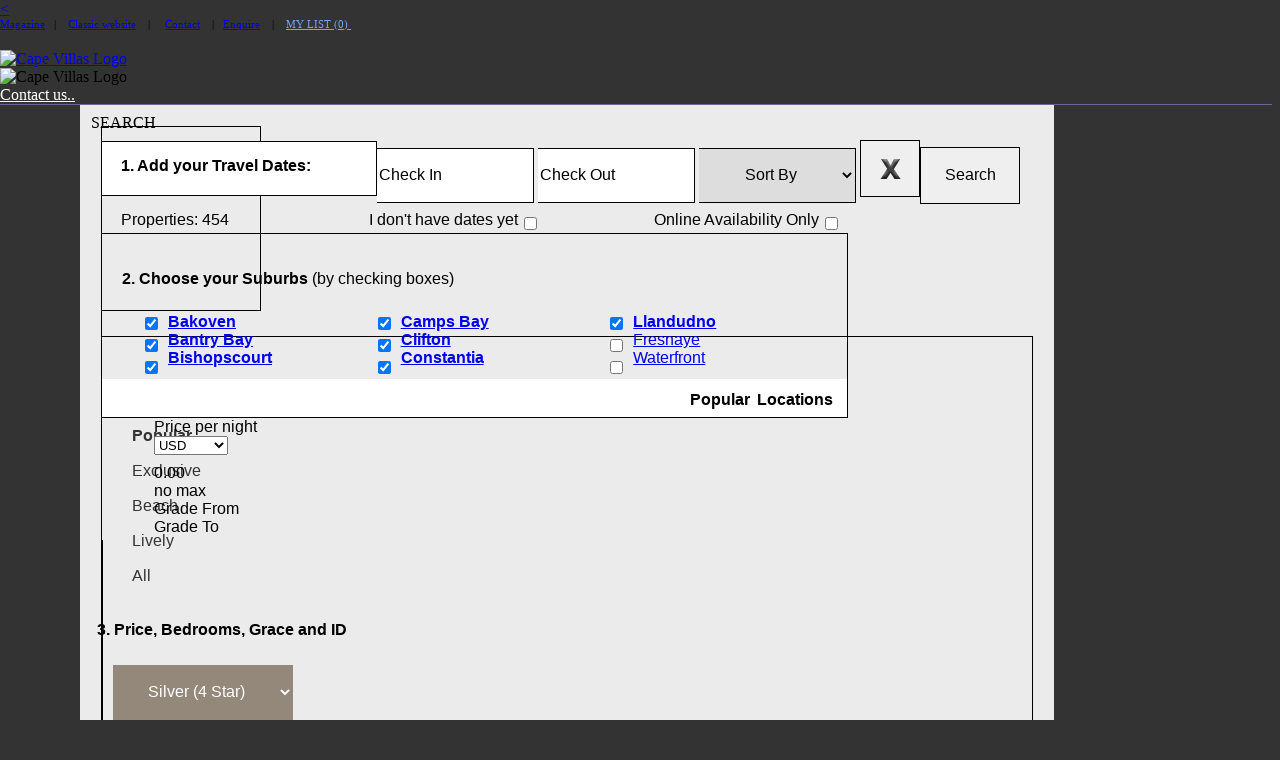

--- FILE ---
content_type: text/html
request_url: https://www.capevillas.com/Knysna
body_size: 22957
content:
<!doctype html>
<html>
<head>
<meta charset="utf-8">
<meta http-equiv="X-UA-Compatible" content="IE=edge" />
<title>Cape Villas | Luxury Villas in Cape Town</title>
<meta name="description" content="">

<meta name="viewport" content="width=device-width, initial-scale=1.0">

<!-- Header stylesheet -->
<link href="https://cdn.villasecrets.com/css/Header.css" rel="stylesheet" type="text/css">


<link href="https://cdn.villasecrets.com/css/menu.css" rel="stylesheet" type="text/css"/>
<link href="https://cdn.villasecrets.com/css/dropdownsMenu8.css" rel="stylesheet" type="text/css"/>
<link href="https://cdn.villasecrets.com/css/chosen2.css" rel="stylesheet" type="text/css"/>
<!-- <link href="https://cdn.villasecrets.com/css/style2015-2.css" rel="stylesheet" type="text/css"/> -->
<link href="https://cdn.villasecrets.com/css/style2018CV.css" rel="stylesheet" type="text/css">

<link href="https://cdn.villasecrets.com/css/hotlists.css" rel="stylesheet" type="text/css"/>
<link href="https://cdn.villasecrets.com/assets/css/font-awesome.min.css" rel="stylesheet" type="text/css"/>

<link href="https://cdn.villasecrets.com/css/villa_search1_dark-2-v2.css" rel="stylesheet" type="text/css"/>
<link href="https://cdn.villasecrets.com/Test/datepicker/jquery-ui.css" rel="stylesheet" type="text/css">

<!-- Dropdown Menu stylesheet -->
<link href="https://cdn.villasecrets.com/assets/css/default-menu2-v4.css" rel="stylesheet" type="text/css"/>
<link href="https://cdn.villasecrets.com/assets/css/themes/base-theme-index4.css" rel="stylesheet" type="text/css"/>
<link href="https://cdn.villasecrets.com/assets/css/themes/theme-7.css" rel="stylesheet" type="text/css"/>
<link href="https://cdn.villasecrets.com/assets/nouislider.css" rel="stylesheet" type="text/css"/>
<link href="https://cdn.villasecrets.com/css/style_des.css" rel="stylesheet" type="text/css">
<link rel="stylesheet" href="https://cdn.villasecrets.com/css/homePageMenu-1.01.css">

<!-- Page Specific stylesheet -->
<link rel="stylesheet" href="https://cdn.villasecrets.com/css/SearchResultsPage1.css" type="text/css">

<!-- Master Tags stylesheet -->
<link rel="stylesheet" href="https://cdn.villasecrets.com/css/Master-Tags.css" type="text/css">

<!-- Master Tags & Responsive Code Stylesheet -->
<link rel="stylesheet" href="https://cdn.villasecrets.com/css/master-responsive-code.css" type="text/css">

<!-- Footer stylesheet -->
<link href="https://cdn.villasecrets.com/css/footer2018CVLive.css" rel="stylesheet" type="text/css">
<link href="https://cdn.villasecrets.com/capevillas-new/css/ashik-style-feb-mar.css" rel="stylesheet" type="text/css">

<style type="text/css">
	body {
		margin-top: 0px;
		margin-left: 0px;
	}
	input[type="text"], input[type="password"], input[type="email"], input[type="number"], select, textarea {
		box-sizing: border-box;
		font-family: "Open Sans",sans-serif;
	}
	p {
		margin-bottom: 0 !important;
		margin-top: 0 !important;
	}
	#hideAll {
		position: fixed;
		left: 0px;
		right: 0px;
		top: 0px;
		bottom: 0px;
		background-color: #333;
		z-index: 9;
	}
  #hideAll img {
    margin-top: 50%;
    margin-left: 50%;
	}
	.ui-selected-range a {
		background-color: #CDE2F1 !important;
		background-image :none !important;
		color: #ffffff !important;
		text-decoration: none !important;
	}
	.ui-state-selected a {
		border: 1px solid #005BCC !important;
		background: #005BCC url("images/ui-bg_glass_20_005BCC_1x400.png") 50% 50% repeat-x !important;
		font-weight: normal !important;
		color: #ffffff !important;
		text-decoration: none !important;
	}
	.search_hover_button{
		float: left;
		width: 100%;
	}
	#loadingDiv{
		text-align: center;
		display: none;
		width: 100%;
	}
	.search_blog1_top{
		height: 260px;
	}
	.search_blog1_top img {
    width: 100%;
    height: 100%;
	}
  @media screen and (max-width: 800px)
  {
  .padding_main {
    padding-top: 75px;
  }
  }
</style>
<!-- Global site tag (gtag.js) - Google Ads: 1072491858 -->
<script async src="https://www.googletagmanager.com/gtag/js?id=AW-1072491858"></script>
<script>
  window.dataLayer = window.dataLayer || [];
  function gtag(){dataLayer.push(arguments);}
  gtag('js', new Date());

  gtag('config', 'AW-1072491858');
</script>
</head>
<body style="background:#333333;">
<div style="display:block;" id="hideAll">
  <div class="cv-load">
    <div class="cv-spinner">
          <div class="cv-bubble-1"></div>
           <div class="cv-bubble-2"></div>
    </div>
  </div>
</div>
  <style type="text/css">

.fullWindow {
	position: static;
	top: 0px;
	right: 0px;
	bottom: 0px;
	left: 0px;
	display: none;
	z-index: 12;
	background-color: rgb(255, 255, 255);
	min-height: 630px;
}

#accordian li {
/* 	list-style-type: none; */
	/*border-bottom: 1px solid #8f887e;*/
}

#accordian li h3 {
	color: #8f887e;
}

#accordian ul ul li a {
	display: block;
	transition: all 0.15s;
}

#accordian li a {
	text-decoration: none;
}

#accordian ul ul {
	display: none;
}

#accordian ul ul li {
	/*border-bottom: 1px solid #8f887e;*/
}

#accordian li.active ul {
	display: block;
}
.newcp_menu li a{
	color:#93887a;
}
.newcp_menu > li:hover > a{
	background-color:#93887a;
	color:#000;
}
.newcp_destination{
	background-color:#93887a;
	color:#000;
}
.newcp_headercnt a{
	color:#fff;
}
.newcp_headmenu a:link{
	color:#ccc;
}
.newcp_headmenu a:hover{
	color:#93887a;
}
.Newcp_footermenu{
	background-color:#000;
	color:#bcbdf9;
}
.Newcp_footermenu a{
	text-decoration:none;
	font-size:14px;
	color:#bcbdf9;
}
.Newcp_footermenu a:hover{
	color:#FFF;
}
.Newcp_logo{
	top:inherit;
}
.Newcp_headstrip{
	border-top: 1px solid #666699;
}
.Newcp_footerlogo1{
	width: 80% !important;
    position: absolute;
}
.Newcp_footercnt a{
	color:#a9aafe;
}
.Newcp_footercnt a:hover{
	color:#fff;
}
.mobile_logo2{
  display: none;
}
.mobileSpMenu {
  display: none;
}
.locationSpace {
  margin-top: 10px;
}
@media screen and (max-width: 800px) {
  .mobile_logo2{
      color:#93887a;
      float: left;
      display: block;
      width: 100%;
      padding-top: 12px;
      padding-left: 0px;
      text-align: center;
      letter-spacing: 4px;
      font-size: 26px;
    }
  .mobileSpMenu {
    display: block;
  }
}
.mobile_blue02{color:#c4d9fe;}

.priceHightlight{
  display: block !important;
}

#pricePerNight, #totalPrice{
  cursor: pointer;
  display: none;
}

.new_palign a.priceLinks {
    float: left !important;
    color: #fff !important;
    padding: 0 !important;
    background-color: inherit !important;
    border: none !important;
    margin-bottom: 1px !important;
    font-size: 16px !important;
    font-family: 'Open Sans', sans-serif !important;
    font-weight: lighter !important;
}
</style>










<!-----------****NEW SEARCH CSS STARTS HERE****------------------->
<style type="text/css">

.menu-section-sub-right ul
{
	padding:0;
	margin:0;
  width: 33%;
  float: left;
}
.menu-section-sub-right ul li
{
	list-style:none;
	height:35px;
	line-height:35px;
	/*border-bottom:solid 1px #c8c4be;*/
	text-align:left !important;
}
.menu-section-sub-right ul li a
{
	display:block;
	text-decoration:none;
  color:#333;
	padding-left:30px;
}
.menu-section-sub-right ul li .active1
{

	font-weight: bold;
}
.menu-section-sub-left-2 .text2 {
    font-weight: normal;
    font-size: 15px;
    color: #333;
}
.menu-section-sub-left-2 ul li {
    list-style: none;
    text-align: left;
    /*width: 33%;
    float: left;*/
}
.menu-section-sub-left-2 .checkbox1 {
    float: left;
    width: auto;
    height: 21px;
    padding-top: 0px;
    clear: both;
}
.menu-section-sub-left-2 {
  width: 100%;
  padding-left: 19px;
}
.menu-section-sub-left-2 ul{
  padding: 0px;
  margin: 0px;
  width: 33%;
  float: left;
}
#visitAll{
  float: none;
}
.menu-section-sub-left-8 .button2{
  font-family: 'Open Sans', sans-serif;
  font-size: 14px;
  color: #fff;
  font-weight: 100;
  height: 32px;
  background: #93887a;
  float: none;
  width: 100%;
}

.search_bedroom1_button1 select{
  font-family: 'Open Sans', sans-serif;
  font-size: 15px;
  color: #fff;
  background: #93887a;
  width: 100%;
  height: 47px;
  border: 0px;
  font-weight: 100;
  float: right;
  margin-right: 1px;
  padding-left: 7px;
  text-align:center;
}

.search_bedroom1_button2 select{
  font-family: 'Open Sans', sans-serif;
  font-size: 15px;
  color: #93887a;
  background: #ffffff;
  width: 94%;
  height: 47px;
  border: 0px;
  font-weight: 100;
  float: right;
  margin-right: 1px;
  border: solid 1px #93887a;
  float: right;
  padding-left: 10px;
}



.home-page-menu-section-1-2{
  display: none;
}

.home-page-menu-section-1-text{
  padding-top: 3px;
}

/*****SUNVI CSS*****/
.topAndLinksStripeContainer{
	position:inherit !important;
}
.clear{
	clear:both;
}
.home-page-menu-fluid-container{
	z-index:0 !important;
}
.home-page-menu-section-2{
	background:rgba(255, 255, 255, 0.90) !important;
}


.new_tlink span{
	color:#000;
	padding-right: 14px;
    padding-bottom: 8px;
    float: right;
}
.menu-section-sub-left-2 .checkbox1{
	padding:1px 7px 0 0;
}

.new_box_bottom{
	padding:4px;
}

.home-page-menu-section-3{
	width:100% !important;
	padding-top:8px;
	padding-bottom:17px;
}


.home-page-menu-section-2 button{
	border:1px solid #000;
}

.home-page-menu-section-2 button{
	width:116px !important;
}
.New_adn_search{
	width:100%;
	float:left;
	margin-top:6px;
}

.search_bedroom1_right_bottom{
	padding-top:0px !important;
}
select#gradeFilterFrom{
	text-align-last:center;
}
select#gradeFilterTo{
	text-align-last:center;
}
select#sortBy{
	text-align-last:center;
}
select#bedsFrom {
    text-align-last: center;
}
.search_bedroom1_top_button1 select{
	margin-right:0px;
	padding-left:0px;
}
.search_newbox_top_button1 select{
	margin-right:0px;
	padding-left:0px;
}
select#bedsTo {
    text-align-last: center;
}
.homepage-menu-textinput-1{
	width:276px !important;
	height:55px !important;
}


.search_bedroom1_button2{
	width:180px !important;
}

.search_bedroom1_top_button1{
	width:auto !important;
}
.search_newbox_top_button1{
	width:auto !important;
  float: left;
  margin-left: 45px;
}
.search_bedroom1_left_slider1{
	width:92% !important;
	padding-top:3px !important;
	padding-bottom:0px !important;
}
.search_bedroom1_left_options1{
	padding:0 2% !important;
}

.N_checkbox{
	margin-top: 6px;
    float: right;
    margin-left: 6px;
}

#menu_left{
	padding:0px;
}
.search_item1{
	float:left;
	padding:9px 11px;
}

.home-page-menu-section-2{
	padding: 13px 21px 5px 21px !important;
}
.slider_search1{
	margin-bottom:9px;
}
#search_strip1 input[type=text] {
    border: 1px solid #000 !important;
    border-left: none !important;
}
.mobile_home_search1_content h6{
	color:#000;
	font-size:20px;
	text-align:center;
    font-family: "Open Sans",sans-serif;
	font-weight:normal;
}
#mobilePopUp{
	background: rgba(255, 255, 255, 0.90) !important;
}
.mobile_home_search1_content a {
    text-decoration: none;
    color: #000000;
    font-size: 25px;
    text-shadow: 0px 1px 0px #000000;
}
.mobile_home_search1_content .input_button1 {
    border-radius: 0px !important;
    border: 1px solid #000000;
    width: 92%;
    padding: 10px 2%;
    font-size: 22px !important;
    font-weight: 300 !important;
    background: rgb(120,127,141,0.65);
    color: #ffffff;
    text-align: center;
    text-transform: uppercase;
    letter-spacing: 4px;
}
.mobile_home_search1{
	padding-top:10px;
	padding-bottom:80px;
}
.mobile_home_search1_more{
	padding-bottom:80px;
}
.mobile_topalignN{
	/* width:100%; */
	float:none;
	margin: 0 auto;
}
.mobile_home_box1{
	float:left;
	width:47% !important;
	margin-right:0% !important;
}
.mobile_home_box2{
	float:right !important;
	width:47% !important;
	margin-left:0% !important;
}

.mobileSearchNavOpt2{
  display: none;
}
.mobile_topnavtxt a{
	color:#c4d9fe !important;
	font-size:21px !important;
}
/*.menu-section-sub-right{
	height:248px !important;
}
.menu-section-sub-left{
	min-height:248px !important;
}*/
@media only screen and (min-width: 980px) {

.home-page-menu-container{
	width:980px;
}
.home-page-menu-section-2{
	width:932px !important;
}
.search_bedroom1_left{
	width:592px !important;
	padding:4px 0 !important;
	border-right: none !important;
}
.search_bedroom1_right{
	width:339px !important;
	border-left: 1px solid #000000 !important;
    padding: 10px 0px 15px 0px !important;
}


.N_lbox_align{
	width:745px;
	float:left;
}
.menu-section-sub-left{
	width:705px !important;
	min-height:133px !important;
	border:1px solid #000;
	border-bottom:none;
	padding:8px 20px 0 20px !important;
}
.menu-section-sub-right{
	width:158px !important;
	height:163px !important;
	border:1px solid #000;
	padding: 3px 0px 17px 0;
	font-size: 16px;
    font-family: 'Open Sans', sans-serif;
    font-weight: normal;
}
.N_top_head{
	background-color: #fff;
    border: 1px solid #000;
	float:left;
    height: 53px !important;
    width: 274px !important;
}
.homepage-menu-textinput-2{
	width: 157px !important;
	height:55px !important;
}
.homepage-menu-textinput-3{
	width: 157px !important;
    height: 55px !important;
    border: 1px solid #000;
    border-left: none;
	font-family: 'Open Sans', sans-serif;
    font-size: 16px;
    font-weight: normal;
}
.home-page-menu-section-2 button{
	width:100px !important;
	height:57px !important;
	margin-top:-1px;
	font-size:16px;
	font-family: 'Open Sans', sans-serif;
	font-weight:normal !important;
}
.N_close_btn{
	background-color: transparent !important;
    color: #000 !important;
    border: none !important;
    float: right !important;
    margin-right: 30px;
	padding: 16px 0 0 0 !important;
    font-weight: normal !important;
}



.search_bedroom1_top_button1 select{
    font-family: 'Open Sans', sans-serif;
    font-size: 16px;
    color: #fff;
    background: #93887a;
    width: 90%;
    height: 47px;
    border: 0px;
    font-weight: 100;
    margin-right: 1px;
    padding-left: 16px;
}

.search_newbox_top_button1 select{
    font-family: 'Open Sans', sans-serif;
    width: 90%;
    height: 47px;
    float: right;
    color: #fff;
    padding: 16.5px 14.5px 16.5px 14.5px;
    background-color: #8e8e8e;
    margin-bottom: 4px;
  	margin-left:4px;
  	font-size:16px;
}

.head_newtag h4{
	width: 100%;
    color: #000;
    float: left;
	padding-top:7px;
    padding-bottom: 4px;
    font-size: 16px;
    font-weight: bold;
    text-align: left;
	font-family: 'Open Sans', sans-serif;
}

.new_tlink{
	width: 100%;
    float: left;
    background-color: #fff;
    border-bottom: 1px solid #000;
    border-left: 1px solid #000;
    border-right: 1px solid #000;
    padding-top: 12px;
    font-size: 16px;
    font-family: 'Open Sans', sans-serif;
    font-weight: 600;
    text-align: right;
}

.new_palign p{
	float: left;
    color: #000;
    padding-top: 7px;
	font-size:16px;
	font-family: 'Open Sans', sans-serif;
    font-weight: normal;
}
.new_palign a{
	float: left;
    color: #fff;
    padding: 15.5px;
    background-color: #93887a;
    border: 1px solid #000;
    margin-bottom: 4px;
	font-size: 16px;
    font-family: 'Open Sans', sans-serif;
    font-weight: lighter;
}
.new_palign span{
	float: left;
    color: #000;
    padding-top: 10px;
	font-size: 16px;
    font-family: 'Open Sans', sans-serif;
    font-weight: normal;
}

.new_box_bottom span{
	float: left;
    color: #000;
    padding-top: 12px;
    padding-left: 16px;
    font-size: 16px;
    font-weight: bold;
	font-family: 'Open Sans', sans-serif;
}
.new_box_bottom a{
	float: right;
    color: #fff;
    padding: 16.5px 14.5px 16.5px 14.5px;
    background-color: #8e8e8e;
    margin-bottom: 4px;
	margin-left:4px;
	font-size:16px;
	font-family: 'Open Sans', sans-serif;
	font-weight:lighter !important;
}
.main-section-content1 input[type="text"]{
	border-bottom:solid 1px !important;
	border-top:solid 1px !important;
	font-family: 'Open Sans', sans-serif;
	font-weight:normal !important;
	font-size:16px;
}
.search_bedroom1{
	border:1px solid #000;
	color:#000;
	font-size: 16px;
    font-family: 'Open Sans', sans-serif;
    font-weight: normal;
}
.New_adn_search a{
	text-decoration:none;
	color:#000;
	font-size: 16px;
    font-family: 'Open Sans', sans-serif;
    font-weight: normal;
}
.search_bedroom1_button1 select{
	height:55px !important;
	font-size:16px;
	font-family: 'Open Sans', sans-serif;
	font-weight:lighter !important;
	padding-left:0px;
}
.search_bedroom1_button2 select{
	height:55px !important;
	font-size: 16px;
    font-family: 'Open Sans', sans-serif;
    font-weight: normal;
}
.search_bedroom1_top_button1 select{
	width:142px !important;
	height:55px !important;
	font-size:16px;
	font-family: 'Open Sans', sans-serif;
	font-weight:lighter !important;
}
.search_newbox_top_button1 select{
	width:175px !important;
	height:60px !important;
	font-size:16px;
	font-family: 'Open Sans', sans-serif;
	font-weight:lighter !important;
  float: right;
  color: #fff;
  /*padding: 16.5px 14.5px 16.5px 14.5px;*/
  background-color: #8e8e8e;
  margin-bottom: 4px;
	margin-left:4px;
	font-size:16px;
}
.search_bedroom1_right_bottom input[type="button"]{
	height:55px !important;
	font-size:16px;
	font-family: 'Open Sans', sans-serif;
	font-weight:lighter !important;
}

.N_top_head h3{
	color: #000 !important;
    padding-top: 15px !important;
    font-size: 16px !important;
    font-weight: bold !important;
    padding-left: 19px !important;
    border-bottom: none !important;
    margin: 0px !important;
    text-align: left !important;
    font-family: 'Open Sans', sans-serif !important;
}
.text2 a{
	font-size: 16px;
    font-family: 'Open Sans', sans-serif;
    font-weight: normal;
}
.search_bedroom1_top_button1 p{
	font-size: 16px;
    font-family: 'Open Sans', sans-serif;
    font-weight: normal;
}
.search_newbox_top_button1 p{
	font-size: 16px;
    font-family: 'Open Sans', sans-serif;
    font-weight: normal;
}
.N_searchV a{
	color: #000 !important;
    padding-top: 4px;
    font-size: 16px;
    font-weight: normal;
    text-align: center;
    border-bottom: none;
    width: 100%;
    float: left;
    margin: 0px;
    font-family: 'Open Sans', sans-serif;
}
.search_bedroom1_button1{
	width:180px !important;
}
.N_searchV{
	background-color: #fff;
    border: 1px solid #000;
    float: left;
    height: 53px !important;
    width: 196px !important;
    margin-top: 22px;
}
#searchVillaIdForm{
	height:53px !important;
	width:195px;
	border:none;
	padding:3px;
}
.txt_Nalign{
	padding-left:140px;
}
#mobilePopUp{
	display:none !important;
}
}

@media only screen and (max-width: 979px) and (min-width: 800px) {

.home-page-menu-container{
	width:800px;
}
.home-page-menu-section-2{
	width:752px !important;
}
.search_bedroom1_left{
	width:462px !important;
	padding:4px 0 !important;
	border-right: none !important;
}
.search_bedroom1_right{
	width:289px !important;
	border-left: 1px solid #000000 !important;
    padding: 10px 0px 15px 0px !important;
}


.N_lbox_align{
	width:586px;
	float:left;
}
.menu-section-sub-left{
	width:546px !important;
	min-height:133px !important;
	border:1px solid #000;
	border-bottom:none;
	padding:8px 20px 0 20px !important;
}
.menu-section-sub-right{
	width:137px !important;
	height:163px !important;
	border:1px solid #000;
	padding: 3px 0px 17px 0;
	font-size: 14px;
    font-family: 'Open Sans', sans-serif;
    font-weight: normal;
}
.N_top_head{
	background-color: #fff;
    border: 1px solid #000;
	float:left;
    height: 53px !important;
    width: 219px !important;
}
.homepage-menu-textinput-2{
	width: 122px !important;
	height:55px !important;
}
.homepage-menu-textinput-3{
	width: 122px !important;
    height: 55px !important;
    border: 1px solid #000;
    border-left: none;
	font-family: 'Open Sans', sans-serif;
    font-size: 14px;
    font-weight: normal;
}
.home-page-menu-section-2 button{
	width:79px !important;
	height:57px !important;
	margin-top:-1px;
	font-size:14px;
	font-family: 'Open Sans', sans-serif;
	font-weight:normal !important;
}
.N_close_btn{
	background-color: transparent !important;
    color: #000 !important;
    border: none !important;
    float: right !important;
    margin-right: 24px;
	padding: 16px 0 0 0 !important;
    font-weight: normal !important;
}



.search_bedroom1_top_button1 select{
    font-family: 'Open Sans', sans-serif;
    font-size: 14px;
    color: #fff;
    background: #93887a;
    width: 90%;
    height: 47px;
    border: 0px;
    font-weight: 100;
    margin-right: 1px;
    padding-left: 0px;
}
.search_newbox_top_button1 select{
    font-family: 'Open Sans', sans-serif;
    color: #fff;
    width: 90%;
    height: 47px;
    float: right;
    padding: 16.5px 14.5px 16.5px 14.5px;
    background-color: #8e8e8e;
    margin-bottom: 4px;
  	margin-left:4px;
  	font-size:16px;
}

.head_newtag h4{
	width: 100%;
    color: #000;
    float: left;
	padding-top:7px;
    padding-bottom: 4px;
    font-size: 14px;
    font-weight: bold;
    text-align: left;
	font-family: 'Open Sans', sans-serif;
}

.new_tlink{
	width: 100%;
    float: left;
    background-color: #fff;
    border-bottom: 1px solid #000;
    border-left: 1px solid #000;
    border-right: 1px solid #000;
    padding-top: 12px;
    font-size: 14px;
    font-family: 'Open Sans', sans-serif;
    font-weight: 600;
    text-align: right;
}

.new_palign p{
	float: left;
    color: #000;
    padding-top: 7px;
	font-size:14px;
	font-family: 'Open Sans', sans-serif;
    font-weight: normal;
}
.new_palign a{
	float: left;
    color: #fff;
    padding: 15.5px;
    background-color: #93887a;
    border: 1px solid #000;
    margin-bottom: 4px;
	font-size: 14px;
    font-family: 'Open Sans', sans-serif;
    font-weight: lighter;
}
.new_palign span{
	float: left;
    color: #000;
    padding-top: 10px;
	font-size: 14px;
    font-family: 'Open Sans', sans-serif;
    font-weight: normal;
}

.new_box_bottom span{
	float: left;
    color: #000;
    padding-top: 12px;
    padding-left: 16px;
    font-size: 14px;
    font-weight: bold;
	font-family: 'Open Sans', sans-serif;
}
.new_box_bottom a{
	float: right;
    color: #fff;
    padding: 16.5px 11.5px 16.5px 10.5px;
    background-color: #8e8e8e;
    margin-bottom: 4px;
	margin-left:4px;
	font-size:14px;
	font-family: 'Open Sans', sans-serif;
	font-weight:lighter !important;
}
.new_box_bottom div{
	float: right;
    color: #fff;
    padding: 16.5px 14.5px 16.5px 14.5px;
    background-color: #8e8e8e;
    margin-bottom: 4px;
	margin-left:4px;
	font-size:16px;
	font-family: 'Open Sans', sans-serif;
	font-weight:lighter !important;
}
.main-section-content1 input[type="text"]{
	border-bottom:solid 1px !important;
	border-top:solid 1px !important;
	font-family: 'Open Sans', sans-serif;
	font-weight:normal !important;
	font-size:14px;
}
.search_bedroom1{
	border:1px solid #000;
	color:#000;
	font-size: 14px;
    font-family: 'Open Sans', sans-serif;
    font-weight: normal;
}
.New_adn_search a{
	text-decoration:none;
	color:#000;
	font-size: 14px;
    font-family: 'Open Sans', sans-serif;
    font-weight: normal;
}
.search_bedroom1_button1 select{
	height:55px !important;
	font-size:14px;
	font-family: 'Open Sans', sans-serif;
	font-weight:lighter !important;
	padding-left:0px;
}
.search_bedroom1_button2 select{
	height:55px !important;
	font-size: 14px;
    font-family: 'Open Sans', sans-serif;
    font-weight: normal;
}
.search_bedroom1_top_button1 select{
	width:112px !important;
	height:55px !important;
	font-size:14px;
	font-family: 'Open Sans', sans-serif;
	font-weight:lighter !important;
}
.search_newbox_top_button1 select{
	width:175px !important;
	height:60px !important;
	font-family: 'Open Sans', sans-serif;
	font-weight:lighter !important;
  float: right;
  color: #fff;
  /*padding: 16.5px 14.5px 16.5px 14.5px;*/
  background-color: #8e8e8e;
  margin-bottom: 4px;
	margin-left:4px;
	font-size:16px;
}
.search_bedroom1_right_bottom input[type="button"]{
	height:55px !important;
	font-size:14px;
	font-family: 'Open Sans', sans-serif;
	font-weight:lighter !important;
}

.N_top_head h3{
	color: #000 !important;
    padding-top: 15px !important;
    font-size: 14px !important;
    font-weight: bold !important;
    padding-left: 19px !important;
    border-bottom: none !important;
    margin: 0px !important;
    text-align: left !important;
    font-family: 'Open Sans', sans-serif !important;
}
.text2 a{
	font-size: 14px;
    font-family: 'Open Sans', sans-serif;
    font-weight: normal;
}
.search_bedroom1_top_button1 p{
	font-size: 14px;
    font-family: 'Open Sans', sans-serif;
    font-weight: normal;
}
.search_newbox_top_button1 p{
	font-size: 16px;
    font-family: 'Open Sans', sans-serif;
    font-weight: normal;
}
.N_searchV a{
	color: #000 !important;
    padding-top: 4px;
    font-size: 14px;
    font-weight: normal;
    text-align: center;
    border-bottom: none;
    width: 100%;
    float: left;
    margin: 0px;
    font-family: 'Open Sans', sans-serif;
}
.search_bedroom1_button1{
	width:140px !important;
}
.N_searchV{
	background-color: #fff;
    border: 1px solid #000;
    float: left;
    height: 53px !important;
    width: 149px !important;
    margin-top: 22px;
}
#searchVillaIdForm{
	height:53px !important;
	width:149px;
	border:none;
	padding:3px;
}
.txt_Nalign{
	padding-left:98px;
}
#mobilePopUp{
	display:none !important;
}
}

.capevillas_switch_text{
  width: 150px;
  margin-bottom: 10px;
  margin-top: 7px;
}

.capevillas_switch {
	display: flex;
	margin-bottom: 18px;
	overflow: hidden;
  width: 115px;
  margin-left: 22px;
}

.capevillas_switch input {
	position: absolute !important;
	clip: rect(0, 0, 0, 0);
	height: 1px;
	width: 1px;
	border: 0;
	overflow: hidden;
}

.capevillas_switch label {
  background-color: inherit;
  color: #333;
	font-size: 14px;
	line-height: 1;
	text-align: center;
	padding: 8px 16px;
	margin-right: -1px;
	border: 1px solid #93887a;
	box-shadow: inset 0 1px 3px #93887a, 0 1px #93887a;
	transition: all 0.1s ease-in-out;
}

.capevillas_switch label:hover {
	cursor: pointer;
}

.capevillas_switch input:checked + label {
	background-color: #93887a;
  color: #fff;
	box-shadow: none;
}

</style>
<!-----------****NEW SEARCH CSS ENDS HERE****------------------->


<div class="fullWindow">
	<div class="menu_logo1"><img src="https://cdn.villasecrets.com/capevillas-new/images/logo1.png" /> <a style="float: right;" id="closenavbox">X
</a></div>
<div id="accordian">
	<ul>
		<li><a href="https://www.capevillas.com/"><span>Home</span></a></li>
    	<!-- <li><a href="https://www.capevillas.com/vtest/mobile-mylist-live"><span>My List (My Favourites)</span></a></li> -->
		<li id="mobileSearchNav"><span>Search</span></li>
		<li><a href="https://www.capevillas.com/Cape-Town"><span>Cape Town Villas</span></a></li>
		<!-- <li><a href="http://network.villasecrets.com"><span>Join/About our Network</span></a></li> -->
		<li><a href="https://www.capevillas.com/m-contact"><span>Contact Us</span></a></li>
		<li><a href="tel:27219877821"><span>Call Us</span></a></li>
		<li><a href="https://www.capevillas.com/Enquire-Mobile/"><span>Enquiry</span></a></li>
		<!-- <li>
			<span>More Options</span>
			<ul>
				<li>
					<span>Destinations</span>
					<ul>
													<li><a href="https://www.capevillas.com/ExclusiveLocations">Exclusive locations</a></li>
													<li><a href="https://www.capevillas.com/BeachLocations">Beach locations</a></li>
													<li><a href="https://www.capevillas.com/South-Africa--Cape-Town">Cape Town Villas</a></li>
													<li><a href="https://www.capevillas.com/South-Africa--Cape-Town--Camps-Bay--Bakoven">Camps Bay Villas</a></li>
													<li><a href="https://www.capevillas.com/South-Africa--Cape-Town--Clifton">Clifton Villas</a></li>
													<li><a href="https://www.capevillas.com/South-Africa--Cape-Town--Bantry-Bay--Fresnaye">Bantry Bay / Fresnaye</a></li>
													<li><a href="https://www.capevillas.com/Cape-Town-Waterfront-Apartments">V&A Waterfront</a></li>
													<li><a href="https://www.capevillas.com/Llandudno-Hout-Bay-Villas">Llandudno / Hout Bay</a></li>
													<li><a href="https://www.capevillas.com/Villas-Constantia-Bishopscourt">Constantia Bishopscourt</a></li>
													<li><a href="https://www.capevillas.com/Cape-Winelands-and-Garden-Route">Winelands & Country</a></li>
													<li><a href="https://www.capevillas.com/Cape-Town-City">Cape Town City</a></li>
											</ul>
				</li>
				<li>
					<span>Collections</span>
					<ul>
													<li><a href="https://www.capevillas.com/Luxury-Apartments-Penthouses">Luxury Apartments</a></li>
													<li><a href="https://www.capevillas.com/Beach-Villas-Cape-Town">On the Beach</a></li>
													<li><a href="https://www.capevillas.com/Villas-Near-the-Beach">Near the Beach</a></li>
													<li><a href="https://www.capevillas.com/Family-and-Children-Friendly-Villas">Family Villas</a></li>
													<li><a href="https://www.capevillas.com/Christmas-New-Year-Holiday-2015">New Year 2016</a></li>
													<li><a href="https://www.capevillas.com/Exclusive-Use-Safari-Villas">Safari Villas</a></li>
													<li><a href="https://www.capevillas.com/Big-Private-Swimming-Pools">Big Swimming Pools</a></li>
													<li><a href="https://www.capevillas.com/Private-Villas">Private Villas</a></li>
													<li><a href="https://www.capevillas.com/Film-Locations-Shoot-and-Stay">Film Production & Crew</a></li>
													<li><a href="https://www.capevillas.com/Villas-With-Views">Villas with Views</a></li>
													<li><a href="https://www.capevillas.com/Wind-Sheltered-Villas">Wind Sheltered Villas</a></li>
													<li><a href="https://www.capevillas.com/Cape-Town-Architect">Architects Club</a></li>
													<li><a href="https://www.capevillas.com/Bespoke-Villas">Bespoke Villas</a></li>
													<li><a href="https://www.capevillas.com/Holiday-Villas-Cape-Town">Holiday Villas</a></li>
											</ul>
				</li>
			</ul>
		</li> -->
	</ul>
</div>
</div>
<div style="z-index: 11; width: 100%;">
<div class="container1000px">
  <div class="topAndLinksStripeContainer">

     <div class="topStripeContainer">
     <div class="top_home_menu normal_hide arrow_left"><a title="Home" class="ui-btn-left" href="#" onclick="goBack();">&lt;</a></div>
   <div class="mobile_search1 normal_hide"><div class="mobile_logo2"><span class="mobile_blue02 mobileSearchNavOpt1" id="mobileSearchNav">SEARCH</span><span class="mobile_blue02 mobileSearchNavOpt2 mobile_topnavtxt"><a href="https://www.capevillas.com/">Cape Villas</a></span></div></div>
  <div class="top_mobile_menu normal_hide"> <a title="Navigation" class="ui-btn-right ui-btn-corner-all ui-btn ui-icon-bars ui-btn-icon-right ui-shadow" href="#" id="navbox"> </a></div>
    <div class="logIn" style="font-size:11px;">
    <a href="https://www.capevillas.com/Magazine">Magazine</a>
    &nbsp;&nbsp;| &nbsp;&nbsp;
    <a href="https://www.capevillas.com/Classic-Website" target="_blank">Classic website</a>
    &nbsp;&nbsp; |&nbsp;&nbsp;&nbsp;&nbsp;
    <a href="https://www.capevillas.com/contact" >Contact</a>
    &nbsp;&nbsp; |&nbsp;&nbsp; 
    <a href="https://www.capevillas.com/enquiry-form1.php" target="_blank" >Enquire</a>
    &nbsp;&nbsp; 
    <span>| &nbsp;&nbsp;
        <a href="https://www.capevillas.com/My/List" style="color:#73a4fd;" >
        MY LIST (<span class="numberOfFavouritesRIGHTNew">0</span>)
        </a>&nbsp;&nbsp;
    </span>
</div>   </div>
  <!-- TOP STRIPE ENDS -->
  <div class="logo_new6" style="margin-top:20px;"><a href="https://www.capevillas.com/"><img src="https://cdn.villasecrets.com/capevillas-new/images/logo1.png" width="290px" height="40px" alt="Cape Villas Logo" title="Cape Villas Logo" /></a></div>
  <div class="logo_new6_mobile"><img src="https://cdn.villasecrets.com/capevillas-new/images/logo1.png" alt="Cape Villas Logo" title="Cape Villas Logo"/></div>





  <div class="header_contact newcp_headercnt"><a href="https://www.capevillas.com/contact">Contact us..</a></div>
  <!-- LINKS STRIPE STARTS -->
  <div class="header_strip1 Newcp_headstrip">
 <div class="menu_holder" style="padding-left: 80px;">
  <!-- Start Mega Menu -->

    <!---------**** NEW SEARCH SECTION STARTS HERE ****--------------------->
    <div id="menu_left" class="mobile_hide">
    <span class="search_item1">SEARCH</span>
    <div id="search_strip1" class="search_strip1">
        <div class="home-page-menu-fluid-container mobile_hide">
  <div class="home-page-menu-container" id="where2_container">

    <div class="home-page-menu-section-1-2">
      <input type="button" value="Southern Africa" class="chooseDest2" id="1"/>
      <input type="button" value="Cape Town" class="chooseDest2" id="2"/>
    </div>
    <div class="home-page-menu-section-2">

      <div class="main-section-content1" style="width:100%;float:left;height:auto;oveflow:hidden;">
        <div class="N_top_head"><h3>1. Add your Travel Dates:</h3></div>

        <input type="text" id="datepicker" value="Check In" placeholder="Check In" class="homepage-menu-textinput-2"/>
        <input type="text" id="datepicker2" value="Check Out" placeholder="Check Out" class="homepage-menu-textinput-2"/>
        <select id="sortBy" class="homepage-menu-textinput-3">
          <option value="null" disabled selected>Sort By</option>
                    ?>
      		  <option value="Sort-Default"  > Default Sort</option>
      		          ?>
      		  <option value="Sort-Price-High-Low"  > Price - High to Low</option>
      		          ?>
      		  <option value="Sort-Price-Low-High"  > Price - Low to High</option>
      		        </select>
        <button class="closeSearchForm" style="width:60px !important;"><img src="https://www.capevillas.com/2018/images/close_btn.png" alt="" style="margin-top:5px;"></button><button class="actionSearch">Search</button>
      </div>

        <div class="new_palign">
            <p style="padding-left:20px;" id="propCntNewBox">Properties: 454</p>
            <p class="txt_Nalign">I don't have dates yet <input name="Checkbox" class="N_checkbox" type="checkbox" id="cvDontHaveDates" value=""></p>
            <span style="padding-top:7px;margin-left: 12.25%;">Online Availability Only <input name="Checkbox" class="N_checkbox" type="checkbox" value="" id="capevillas8" ></span>
        </div>

        <div class="home-page-menu-section-3" id="">

        <div class="N_lbox_align">
            <div class="menu-section-sub-left head_newtag">

            	<h4>2. Choose your Suburbs <span style="font-weight:100;">(by checking boxes)</span></h4>

              <div class="menu-section-sub-left-2">
                                  <ul class="locsundermenusul capetown-popular" style="display: block;">
                                            <li><div class="checkbox1"><input name="locationCheckbox" class="locationCheckboxPopular" type="checkbox" value="Bakoven" checked="checked"/></div><div class="text2"><a href="https://www.capevillas.com/Bakoven">
                        <strong>Bakoven</strong>                        </a></div></li>
                                              <li><div class="checkbox1"><input name="locationCheckbox" class="locationCheckboxPopular" type="checkbox" value="Bantry Bay" checked="checked"/></div><div class="text2"><a href="https://www.capevillas.com/Bantry-Bay">
                        <strong>Bantry Bay</strong>                        </a></div></li>
                                              <li><div class="checkbox1"><input name="locationCheckbox" class="locationCheckboxPopular" type="checkbox" value="Bishopscourt" checked="checked"/></div><div class="text2"><a href="https://www.capevillas.com/Bishopscourt">
                        <strong>Bishopscourt</strong>                        </a></div></li>
                                                </ul><ul class="locsundermenusul capetown-popular" style="display: block;">
                                                  <li><div class="checkbox1"><input name="locationCheckbox" class="locationCheckboxPopular" type="checkbox" value="Camps Bay" checked="checked"/></div><div class="text2"><a href="https://www.capevillas.com/Camps-Bay">
                        <strong>Camps Bay</strong>                        </a></div></li>
                                              <li><div class="checkbox1"><input name="locationCheckbox" class="locationCheckboxPopular" type="checkbox" value="Clifton" checked="checked"/></div><div class="text2"><a href="https://www.capevillas.com/Clifton">
                        <strong>Clifton</strong>                        </a></div></li>
                                              <li><div class="checkbox1"><input name="locationCheckbox" class="locationCheckboxPopular" type="checkbox" value="Constantia" checked="checked"/></div><div class="text2"><a href="https://www.capevillas.com/Constantia">
                        <strong>Constantia</strong>                        </a></div></li>
                                                </ul><ul class="locsundermenusul capetown-popular" style="display: block;">
                                                  <li><div class="checkbox1"><input name="locationCheckbox" class="locationCheckboxPopular" type="checkbox" value="Llandudno" checked="checked"/></div><div class="text2"><a href="https://www.capevillas.com/Llandudno">
                        <strong>Llandudno</strong>                        </a></div></li>
                                              <li><div class="checkbox1"><input name="locationCheckbox" class="locationCheckbox" type="checkbox" value="Fresnaye" /></div><div class="text2"><a href="https://www.capevillas.com/Fresnaye">
                        Fresnaye                        </a></div></li>
                                              <li><div class="checkbox1"><input name="locationCheckbox" class="locationCheckbox" type="checkbox" value="Waterfront" /></div><div class="text2"><a href="https://www.capevillas.com/Waterfront">
                        Waterfront                        </a></div></li>
                                                </ul><ul class="locsundermenusul capetown-popular" style="display: block;">
                                            </ul>
                                  <ul class="locsundermenusul capetown-beach" style="display: none;">
                                            <li><div class="checkbox1"><input name="locationCheckbox" class="locationCheckboxPopular" type="checkbox" value="Camps Bay" /></div><div class="text2"><a href="https://www.capevillas.com/Camps-Bay">
                        <strong>Camps Bay</strong>                        </a></div></li>
                                              <li><div class="checkbox1"><input name="locationCheckbox" class="locationCheckboxPopular" type="checkbox" value="Clifton" /></div><div class="text2"><a href="https://www.capevillas.com/Clifton">
                        <strong>Clifton</strong>                        </a></div></li>
                                                </ul><ul class="locsundermenusul capetown-beach" style="display: none;">
                                                  <li><div class="checkbox1"><input name="locationCheckbox" class="locationCheckboxPopular" type="checkbox" value="Llandudno" /></div><div class="text2"><a href="https://www.capevillas.com/Llandudno">
                        <strong>Llandudno</strong>                        </a></div></li>
                                              <li><div class="checkbox1"><input name="locationCheckbox" class="locationCheckbox" type="checkbox" value="Bakoven" /></div><div class="text2"><a href="https://www.capevillas.com/Bakoven">
                        Bakoven                        </a></div></li>
                                                </ul><ul class="locsundermenusul capetown-beach" style="display: none;">
                                                  <li><div class="checkbox1"><input name="locationCheckbox" class="locationCheckbox" type="checkbox" value="Hout Bay" /></div><div class="text2"><a href="https://www.capevillas.com/Hout-Bay">
                        Hout Bay                        </a></div></li>
                                        </ul>
                                  <ul class="locsundermenusul capetown-family" style="display: none;">
                                            <li><div class="checkbox1"><input name="locationCheckbox" class="locationCheckboxPopular" type="checkbox" value="Bishopscourt" /></div><div class="text2"><a href="https://www.capevillas.com/Bishopscourt">
                        <strong>Bishopscourt</strong>                        </a></div></li>
                                              <li><div class="checkbox1"><input name="locationCheckbox" class="locationCheckboxPopular" type="checkbox" value="Camps Bay" /></div><div class="text2"><a href="https://www.capevillas.com/Camps-Bay">
                        <strong>Camps Bay</strong>                        </a></div></li>
                                              <li><div class="checkbox1"><input name="locationCheckbox" class="locationCheckboxPopular" type="checkbox" value="Constantia" /></div><div class="text2"><a href="https://www.capevillas.com/Constantia">
                        <strong>Constantia</strong>                        </a></div></li>
                                              <li><div class="checkbox1"><input name="locationCheckbox" class="locationCheckboxPopular" type="checkbox" value="Hout Bay" /></div><div class="text2"><a href="https://www.capevillas.com/Hout-Bay">
                        <strong>Hout Bay</strong>                        </a></div></li>
                                                </ul><ul class="locsundermenusul capetown-family" style="display: none;">
                                                  <li><div class="checkbox1"><input name="locationCheckbox" class="locationCheckbox" type="checkbox" value="Bakoven" /></div><div class="text2"><a href="https://www.capevillas.com/Bakoven">
                        Bakoven                        </a></div></li>
                                              <li><div class="checkbox1"><input name="locationCheckbox" class="locationCheckbox" type="checkbox" value="Bantry Bay" /></div><div class="text2"><a href="https://www.capevillas.com/Bantry-Bay">
                        Bantry Bay                        </a></div></li>
                                              <li><div class="checkbox1"><input name="locationCheckbox" class="locationCheckbox" type="checkbox" value="Clifton" /></div><div class="text2"><a href="https://www.capevillas.com/Clifton">
                        Clifton                        </a></div></li>
                                              <li><div class="checkbox1"><input name="locationCheckbox" class="locationCheckbox" type="checkbox" value="Fresnaye" /></div><div class="text2"><a href="https://www.capevillas.com/Fresnaye">
                        Fresnaye                        </a></div></li>
                                                </ul><ul class="locsundermenusul capetown-family" style="display: none;">
                                                  <li><div class="checkbox1"><input name="locationCheckbox" class="locationCheckbox" type="checkbox" value="Llandudno" /></div><div class="text2"><a href="https://www.capevillas.com/Llandudno">
                        Llandudno                        </a></div></li>
                                              <li><div class="checkbox1"><input name="locationCheckbox" class="locationCheckbox" type="checkbox" value="Newlands" /></div><div class="text2"><a href="https://www.capevillas.com/Newlands">
                        Newlands                        </a></div></li>
                                        </ul>
                                  <ul class="locsundermenusul capetown-exclusive" style="display: none;">
                                            <li><div class="checkbox1"><input name="locationCheckbox" class="locationCheckboxPopular" type="checkbox" value="Bantry Bay" /></div><div class="text2"><a href="https://www.capevillas.com/Bantry-Bay">
                        <strong>Bantry Bay</strong>                        </a></div></li>
                                              <li><div class="checkbox1"><input name="locationCheckbox" class="locationCheckboxPopular" type="checkbox" value="Bishopscourt" /></div><div class="text2"><a href="https://www.capevillas.com/Bishopscourt">
                        <strong>Bishopscourt</strong>                        </a></div></li>
                                              <li><div class="checkbox1"><input name="locationCheckbox" class="locationCheckboxPopular" type="checkbox" value="Camps Bay" /></div><div class="text2"><a href="https://www.capevillas.com/Camps-Bay">
                        <strong>Camps Bay</strong>                        </a></div></li>
                                              <li><div class="checkbox1"><input name="locationCheckbox" class="locationCheckboxPopular" type="checkbox" value="Clifton" /></div><div class="text2"><a href="https://www.capevillas.com/Clifton">
                        <strong>Clifton</strong>                        </a></div></li>
                                                </ul><ul class="locsundermenusul capetown-exclusive" style="display: none;">
                                                  <li><div class="checkbox1"><input name="locationCheckbox" class="locationCheckboxPopular" type="checkbox" value="Constantia" /></div><div class="text2"><a href="https://www.capevillas.com/Constantia">
                        <strong>Constantia</strong>                        </a></div></li>
                                              <li><div class="checkbox1"><input name="locationCheckbox" class="locationCheckboxPopular" type="checkbox" value="Fresnaye" /></div><div class="text2"><a href="https://www.capevillas.com/Fresnaye">
                        <strong>Fresnaye</strong>                        </a></div></li>
                                              <li><div class="checkbox1"><input name="locationCheckbox" class="locationCheckboxPopular" type="checkbox" value="Llandudno" /></div><div class="text2"><a href="https://www.capevillas.com/Llandudno">
                        <strong>Llandudno</strong>                        </a></div></li>
                                              <li><div class="checkbox1"><input name="locationCheckbox" class="locationCheckbox" type="checkbox" value="Bakoven" /></div><div class="text2"><a href="https://www.capevillas.com/Bakoven">
                        Bakoven                        </a></div></li>
                                                </ul><ul class="locsundermenusul capetown-exclusive" style="display: none;">
                                                  <li><div class="checkbox1"><input name="locationCheckbox" class="locationCheckbox" type="checkbox" value="Higovale" /></div><div class="text2"><a href="https://www.capevillas.com/Higovale">
                        Higovale                        </a></div></li>
                                              <li><div class="checkbox1"><input name="locationCheckbox" class="locationCheckbox" type="checkbox" value="Waterfront" /></div><div class="text2"><a href="https://www.capevillas.com/Waterfront">
                        Waterfront                        </a></div></li>
                                        </ul>
                                  <ul class="locsundermenusul capetown-lively" style="display: none;">
                                            <li><div class="checkbox1"><input name="locationCheckbox" class="locationCheckboxPopular" type="checkbox" value="Camps Bay" /></div><div class="text2"><a href="https://www.capevillas.com/Camps-Bay">
                        <strong>Camps Bay</strong>                        </a></div></li>
                                              <li><div class="checkbox1"><input name="locationCheckbox" class="locationCheckboxPopular" type="checkbox" value="De Waterkant" /></div><div class="text2"><a href="https://www.capevillas.com/De-Waterkant">
                        <strong>De Waterkant</strong>                        </a></div></li>
                                              <li><div class="checkbox1"><input name="locationCheckbox" class="locationCheckboxPopular" type="checkbox" value="Sea Point" /></div><div class="text2"><a href="https://www.capevillas.com/Sea-Point">
                        <strong>Sea Point</strong>                        </a></div></li>
                                              <li><div class="checkbox1"><input name="locationCheckbox" class="locationCheckboxPopular" type="checkbox" value="Waterfront" /></div><div class="text2"><a href="https://www.capevillas.com/Waterfront">
                        <strong>Waterfront</strong>                        </a></div></li>
                                                </ul><ul class="locsundermenusul capetown-lively" style="display: none;">
                                                  <li><div class="checkbox1"><input name="locationCheckbox" class="locationCheckbox" type="checkbox" value="Cape Town" /></div><div class="text2"><a href="https://www.capevillas.com/Cape-Town">
                        Cape Town                        </a></div></li>
                                              <li><div class="checkbox1"><input name="locationCheckbox" class="locationCheckbox" type="checkbox" value="Clifton" /></div><div class="text2"><a href="https://www.capevillas.com/Clifton">
                        Clifton                        </a></div></li>
                                              <li><div class="checkbox1"><input name="locationCheckbox" class="locationCheckbox" type="checkbox" value="Gardens" /></div><div class="text2"><a href="https://www.capevillas.com/Gardens">
                        Gardens                        </a></div></li>
                                              <li><div class="checkbox1"><input name="locationCheckbox" class="locationCheckbox" type="checkbox" value="Green Point" /></div><div class="text2"><a href="https://www.capevillas.com/Green-Point">
                        Green Point                        </a></div></li>
                                                </ul><ul class="locsundermenusul capetown-lively" style="display: none;">
                                                  <li><div class="checkbox1"><input name="locationCheckbox" class="locationCheckbox" type="checkbox" value="Mouille Point" /></div><div class="text2"><a href="https://www.capevillas.com/Mouille-Point">
                        Mouille Point                        </a></div></li>
                                              <li><div class="checkbox1"><input name="locationCheckbox" class="locationCheckbox" type="checkbox" value="Three Anchor Bay" /></div><div class="text2"><a href="https://www.capevillas.com/Three-Anchor-Bay">
                        Three Anchor Bay                        </a></div></li>
                                        </ul>
                                  <ul class="locsundermenusul southafrica-safari" style="display: none;">
                                            <li><div class="checkbox1"><input name="locationCheckbox" class="locationCheckboxPopular" type="checkbox" value="Winelands" /></div><div class="text2"><a href="https://www.capevillas.com/Winelands">
                        <strong>Winelands</strong>                        </a></div></li>
                                              <li><div class="checkbox1"><input name="locationCheckbox" class="locationCheckbox" type="checkbox" value="Franschhoek" /></div><div class="text2"><a href="https://www.capevillas.com/Franschhoek">
                        Franschhoek                        </a></div></li>
                                                </ul><ul class="locsundermenusul southafrica-safari" style="display: none;">
                                                  <li><div class="checkbox1"><input name="locationCheckbox" class="locationCheckbox" type="checkbox" value="Knysna" /></div><div class="text2"><a href="https://www.capevillas.com/Knysna">
                        Knysna                        </a></div></li>
                                              <li><div class="checkbox1"><input name="locationCheckbox" class="locationCheckbox" type="checkbox" value="Kruger Park" /></div><div class="text2"><a href="https://www.capevillas.com/Kruger-Park">
                        Kruger Park                        </a></div></li>
                                                </ul><ul class="locsundermenusul southafrica-safari" style="display: none;">
                                            </ul>
                                  <ul class="locsundermenusul southafrica-beach" style="display: none;">
                                            <li><div class="checkbox1"><input name="locationCheckbox" class="locationCheckboxPopular" type="checkbox" value="Ellisras" /></div><div class="text2"><a href="https://www.capevillas.com/Ellisras">
                        <strong>Ellisras</strong>                        </a></div></li>
                                              <li><div class="checkbox1"><input name="locationCheckbox" class="locationCheckboxPopular" type="checkbox" value="Franschhoek" /></div><div class="text2"><a href="https://www.capevillas.com/Franschhoek">
                        <strong>Franschhoek</strong>                        </a></div></li>
                                                </ul><ul class="locsundermenusul southafrica-beach" style="display: none;">
                                                  <li><div class="checkbox1"><input name="locationCheckbox" class="locationCheckbox" type="checkbox" value="Jeffreys Bay" /></div><div class="text2"><a href="https://www.capevillas.com/Jeffreys-Bay">
                        Jeffreys Bay                        </a></div></li>
                                              <li><div class="checkbox1"><input name="locationCheckbox" class="locationCheckbox" type="checkbox" value="Knysna" /></div><div class="text2"><a href="https://www.capevillas.com/Knysna">
                        Knysna                        </a></div></li>
                                                </ul><ul class="locsundermenusul southafrica-beach" style="display: none;">
                                            </ul>
                                  <ul class="locsundermenusul africa-safari" style="display: none;">
                                            <li><div class="checkbox1"><input name="locationCheckbox" class="locationCheckboxPopular" type="checkbox" value="Safari Location" /></div><div class="text2"><a href="https://www.capevillas.com/Safari-Location">
                        <strong>Safari Location</strong>                        </a></div></li>
                                                </ul><ul class="locsundermenusul africa-safari" style="display: none;">
                                            </ul>
                                  <ul class="locsundermenusul africa-beach" style="display: none;">
                                            <li><div class="checkbox1"><input name="locationCheckbox" class="locationCheckboxPopular" type="checkbox" value="Camps Bay" /></div><div class="text2"><a href="https://www.capevillas.com/Camps-Bay">
                        <strong>Camps Bay</strong>                        </a></div></li>
                                              <li><div class="checkbox1"><input name="locationCheckbox" class="locationCheckboxPopular" type="checkbox" value="Clifton" /></div><div class="text2"><a href="https://www.capevillas.com/Clifton">
                        <strong>Clifton</strong>                        </a></div></li>
                                              <li><div class="checkbox1"><input name="locationCheckbox" class="locationCheckboxPopular" type="checkbox" value="Llandudno" /></div><div class="text2"><a href="https://www.capevillas.com/Llandudno">
                        <strong>Llandudno</strong>                        </a></div></li>
                                                </ul><ul class="locsundermenusul africa-beach" style="display: none;">
                                                  <li><div class="checkbox1"><input name="locationCheckbox" class="locationCheckboxPopular" type="checkbox" value="Seychelles" /></div><div class="text2"><a href="https://www.capevillas.com/Seychelles">
                        <strong>Seychelles</strong>                        </a></div></li>
                                              <li><div class="checkbox1"><input name="locationCheckbox" class="locationCheckboxPopular" type="checkbox" value="Tanzania" /></div><div class="text2"><a href="https://www.capevillas.com/Tanzania">
                        <strong>Tanzania</strong>                        </a></div></li>
                                              <li><div class="checkbox1"><input name="locationCheckbox" class="locationCheckbox" type="checkbox" value="Jeffreys Bay" /></div><div class="text2"><a href="https://www.capevillas.com/Jeffreys-Bay">
                        Jeffreys Bay                        </a></div></li>
                                                </ul><ul class="locsundermenusul africa-beach" style="display: none;">
                                                  <li><div class="checkbox1"><input name="locationCheckbox" class="locationCheckbox" type="checkbox" value="Kenya" /></div><div class="text2"><a href="https://www.capevillas.com/Kenya">
                        Kenya                        </a></div></li>
                                        </ul>
                                  <ul class="locsundermenusul africa-city" style="display: none;">
                                            <li><div class="checkbox1"><input name="locationCheckbox" class="locationCheckboxPopular" type="checkbox" value="Safari Location" /></div><div class="text2"><a href="https://www.capevillas.com/Safari-Location">
                        <strong>Safari Location</strong>                        </a></div></li>
                                                </ul><ul class="locsundermenusul africa-city" style="display: none;">
                                                  <li><div class="checkbox1"><input name="locationCheckbox" class="locationCheckboxPopular" type="checkbox" value="Zambia" /></div><div class="text2"><a href="https://www.capevillas.com/Zambia">
                        <strong>Zambia</strong>                        </a></div></li>
                                                </ul><ul class="locsundermenusul africa-city" style="display: none;">
                                            </ul>
                                  <ul class="locsundermenusul capetown-nearcape" style="display: none;">
                                            <li><div class="checkbox1"><input name="locationCheckbox" class="locationCheckboxPopular" type="checkbox" value="Bishopscourt" /></div><div class="text2"><a href="https://www.capevillas.com/Bishopscourt">
                        <strong>Bishopscourt</strong>                        </a></div></li>
                                              <li><div class="checkbox1"><input name="locationCheckbox" class="locationCheckboxPopular" type="checkbox" value="Constantia" /></div><div class="text2"><a href="https://www.capevillas.com/Constantia">
                        <strong>Constantia</strong>                        </a></div></li>
                                              <li><div class="checkbox1"><input name="locationCheckbox" class="locationCheckboxPopular" type="checkbox" value="Hout Bay" /></div><div class="text2"><a href="https://www.capevillas.com/Hout-Bay">
                        <strong>Hout Bay</strong>                        </a></div></li>
                                              <li><div class="checkbox1"><input name="locationCheckbox" class="locationCheckboxPopular" type="checkbox" value="Kommetjie" /></div><div class="text2"><a href="https://www.capevillas.com/Kommetjie">
                        <strong>Kommetjie</strong>                        </a></div></li>
                                                </ul><ul class="locsundermenusul capetown-nearcape" style="display: none;">
                                                  <li><div class="checkbox1"><input name="locationCheckbox" class="locationCheckboxPopular" type="checkbox" value="Llandudno" /></div><div class="text2"><a href="https://www.capevillas.com/Llandudno">
                        <strong>Llandudno</strong>                        </a></div></li>
                                              <li><div class="checkbox1"><input name="locationCheckbox" class="locationCheckbox" type="checkbox" value="Claremont" /></div><div class="text2"><a href="https://www.capevillas.com/Claremont">
                        Claremont                        </a></div></li>
                                              <li><div class="checkbox1"><input name="locationCheckbox" class="locationCheckbox" type="checkbox" value="Newlands" /></div><div class="text2"><a href="https://www.capevillas.com/Newlands">
                        Newlands                        </a></div></li>
                                              <li><div class="checkbox1"><input name="locationCheckbox" class="locationCheckbox" type="checkbox" value="Table View" /></div><div class="text2"><a href="https://www.capevillas.com/Table-View">
                        Table View                        </a></div></li>
                                                </ul><ul class="locsundermenusul capetown-nearcape" style="display: none;">
                                                  <li><div class="checkbox1"><input name="locationCheckbox" class="locationCheckbox" type="checkbox" value="Tokai" /></div><div class="text2"><a href="https://www.capevillas.com/Tokai">
                        Tokai                        </a></div></li>
                                              <li><div class="checkbox1"><input name="locationCheckbox" class="locationCheckbox" type="checkbox" value="Winelands" /></div><div class="text2"><a href="https://www.capevillas.com/Winelands">
                        Winelands                        </a></div></li>
                                        </ul>
                                  <ul class="locsundermenusul capetown-allcapetown" style="display: none;">
                                            <li><div class="checkbox1"><input name="locationCheckbox" class="locationCheckbox" type="checkbox" value="Bakoven" /></div><div class="text2"><a href="https://www.capevillas.com/Bakoven">
                        Bakoven                        </a></div></li>
                                              <li><div class="checkbox1"><input name="locationCheckbox" class="locationCheckbox" type="checkbox" value="Bantry Bay" /></div><div class="text2"><a href="https://www.capevillas.com/Bantry-Bay">
                        Bantry Bay                        </a></div></li>
                                              <li><div class="checkbox1"><input name="locationCheckbox" class="locationCheckbox" type="checkbox" value="Bishopscourt" /></div><div class="text2"><a href="https://www.capevillas.com/Bishopscourt">
                        Bishopscourt                        </a></div></li>
                                              <li><div class="checkbox1"><input name="locationCheckbox" class="locationCheckbox" type="checkbox" value="Camps Bay" /></div><div class="text2"><a href="https://www.capevillas.com/Camps-Bay">
                        Camps Bay                        </a></div></li>
                                              <li><div class="checkbox1"><input name="locationCheckbox" class="locationCheckbox" type="checkbox" value="Cape Town" /></div><div class="text2"><a href="https://www.capevillas.com/Cape-Town">
                        Cape Town                        </a></div></li>
                                              <li><div class="checkbox1"><input name="locationCheckbox" class="locationCheckbox" type="checkbox" value="Cape Town Central" /></div><div class="text2"><a href="https://www.capevillas.com/Cape-Town-Central">
                        Cape Town Central                        </a></div></li>
                                              <li><div class="checkbox1"><input name="locationCheckbox" class="locationCheckbox" type="checkbox" value="Claremont" /></div><div class="text2"><a href="https://www.capevillas.com/Claremont">
                        Claremont                        </a></div></li>
                                              <li><div class="checkbox1"><input name="locationCheckbox" class="locationCheckbox" type="checkbox" value="Clifton" /></div><div class="text2"><a href="https://www.capevillas.com/Clifton">
                        Clifton                        </a></div></li>
                                                </ul><ul class="locsundermenusul capetown-allcapetown" style="display: none;">
                                                  <li><div class="checkbox1"><input name="locationCheckbox" class="locationCheckbox" type="checkbox" value="Constantia" /></div><div class="text2"><a href="https://www.capevillas.com/Constantia">
                        Constantia                        </a></div></li>
                                              <li><div class="checkbox1"><input name="locationCheckbox" class="locationCheckbox" type="checkbox" value="De Waterkant" /></div><div class="text2"><a href="https://www.capevillas.com/De-Waterkant">
                        De Waterkant                        </a></div></li>
                                              <li><div class="checkbox1"><input name="locationCheckbox" class="locationCheckbox" type="checkbox" value="Fresnaye" /></div><div class="text2"><a href="https://www.capevillas.com/Fresnaye">
                        Fresnaye                        </a></div></li>
                                              <li><div class="checkbox1"><input name="locationCheckbox" class="locationCheckbox" type="checkbox" value="Gardens" /></div><div class="text2"><a href="https://www.capevillas.com/Gardens">
                        Gardens                        </a></div></li>
                                              <li><div class="checkbox1"><input name="locationCheckbox" class="locationCheckbox" type="checkbox" value="Granger Bay" /></div><div class="text2"><a href="https://www.capevillas.com/Granger-Bay">
                        Granger Bay                        </a></div></li>
                                              <li><div class="checkbox1"><input name="locationCheckbox" class="locationCheckbox" type="checkbox" value="Green Point" /></div><div class="text2"><a href="https://www.capevillas.com/Green-Point">
                        Green Point                        </a></div></li>
                                              <li><div class="checkbox1"><input name="locationCheckbox" class="locationCheckbox" type="checkbox" value="Higovale" /></div><div class="text2"><a href="https://www.capevillas.com/Higovale">
                        Higovale                        </a></div></li>
                                              <li><div class="checkbox1"><input name="locationCheckbox" class="locationCheckbox" type="checkbox" value="Hout Bay" /></div><div class="text2"><a href="https://www.capevillas.com/Hout-Bay">
                        Hout Bay                        </a></div></li>
                                                </ul><ul class="locsundermenusul capetown-allcapetown" style="display: none;">
                                                  <li><div class="checkbox1"><input name="locationCheckbox" class="locationCheckbox" type="checkbox" value="Llandudno" /></div><div class="text2"><a href="https://www.capevillas.com/Llandudno">
                        Llandudno                        </a></div></li>
                                              <li><div class="checkbox1"><input name="locationCheckbox" class="locationCheckbox" type="checkbox" value="Mouille Point" /></div><div class="text2"><a href="https://www.capevillas.com/Mouille-Point">
                        Mouille Point                        </a></div></li>
                                              <li><div class="checkbox1"><input name="locationCheckbox" class="locationCheckbox" type="checkbox" value="Newlands" /></div><div class="text2"><a href="https://www.capevillas.com/Newlands">
                        Newlands                        </a></div></li>
                                              <li><div class="checkbox1"><input name="locationCheckbox" class="locationCheckbox" type="checkbox" value="Sea Point" /></div><div class="text2"><a href="https://www.capevillas.com/Sea-Point">
                        Sea Point                        </a></div></li>
                                              <li><div class="checkbox1"><input name="locationCheckbox" class="locationCheckbox" type="checkbox" value="Three Anchor Bay" /></div><div class="text2"><a href="https://www.capevillas.com/Three-Anchor-Bay">
                        Three Anchor Bay                        </a></div></li>
                                              <li><div class="checkbox1"><input name="locationCheckbox" class="locationCheckbox" type="checkbox" value="Vredehoek" /></div><div class="text2"><a href="https://www.capevillas.com/Vredehoek">
                        Vredehoek                        </a></div></li>
                                              <li><div class="checkbox1"><input name="locationCheckbox" class="locationCheckbox" type="checkbox" value="Waterfront" /></div><div class="text2"><a href="https://www.capevillas.com/Waterfront">
                        Waterfront                        </a></div></li>
                                        </ul>
                                  <ul class="locsundermenusul africa-family" style="display: none;">
                                            <li><div class="checkbox1"><input name="locationCheckbox" class="locationCheckboxPopular" type="checkbox" value="Bishopscourt" /></div><div class="text2"><a href="https://www.capevillas.com/Bishopscourt">
                        <strong>Bishopscourt</strong>                        </a></div></li>
                                              <li><div class="checkbox1"><input name="locationCheckbox" class="locationCheckboxPopular" type="checkbox" value="Constantia" /></div><div class="text2"><a href="https://www.capevillas.com/Constantia">
                        <strong>Constantia</strong>                        </a></div></li>
                                              <li><div class="checkbox1"><input name="locationCheckbox" class="locationCheckboxPopular" type="checkbox" value="Franschhoek" /></div><div class="text2"><a href="https://www.capevillas.com/Franschhoek">
                        <strong>Franschhoek</strong>                        </a></div></li>
                                              <li><div class="checkbox1"><input name="locationCheckbox" class="locationCheckboxPopular" type="checkbox" value="Mozambique" /></div><div class="text2"><a href="https://www.capevillas.com/Mozambique">
                        <strong>Mozambique</strong>                        </a></div></li>
                                              <li><div class="checkbox1"><input name="locationCheckbox" class="locationCheckboxPopular" type="checkbox" value="South Africa" /></div><div class="text2"><a href="https://www.capevillas.com/South-Africa">
                        <strong>South Africa</strong>                        </a></div></li>
                                              <li><div class="checkbox1"><input name="locationCheckbox" class="locationCheckbox" type="checkbox" value="Bakoven" /></div><div class="text2"><a href="https://www.capevillas.com/Bakoven">
                        Bakoven                        </a></div></li>
                                                </ul><ul class="locsundermenusul africa-family" style="display: none;">
                                                  <li><div class="checkbox1"><input name="locationCheckbox" class="locationCheckbox" type="checkbox" value="Camps Bay" /></div><div class="text2"><a href="https://www.capevillas.com/Camps-Bay">
                        Camps Bay                        </a></div></li>
                                              <li><div class="checkbox1"><input name="locationCheckbox" class="locationCheckbox" type="checkbox" value="Garden Route" /></div><div class="text2"><a href="https://www.capevillas.com/Garden-Route">
                        Garden Route                        </a></div></li>
                                              <li><div class="checkbox1"><input name="locationCheckbox" class="locationCheckbox" type="checkbox" value="Hermanus" /></div><div class="text2"><a href="https://www.capevillas.com/Hermanus">
                        Hermanus                        </a></div></li>
                                              <li><div class="checkbox1"><input name="locationCheckbox" class="locationCheckbox" type="checkbox" value="Hout Bay" /></div><div class="text2"><a href="https://www.capevillas.com/Hout-Bay">
                        Hout Bay                        </a></div></li>
                                              <li><div class="checkbox1"><input name="locationCheckbox" class="locationCheckbox" type="checkbox" value="Jeffreys Bay" /></div><div class="text2"><a href="https://www.capevillas.com/Jeffreys-Bay">
                        Jeffreys Bay                        </a></div></li>
                                              <li><div class="checkbox1"><input name="locationCheckbox" class="locationCheckbox" type="checkbox" value="Knysna" /></div><div class="text2"><a href="https://www.capevillas.com/Knysna">
                        Knysna                        </a></div></li>
                                                </ul><ul class="locsundermenusul africa-family" style="display: none;">
                                                  <li><div class="checkbox1"><input name="locationCheckbox" class="locationCheckbox" type="checkbox" value="Kruger Park" /></div><div class="text2"><a href="https://www.capevillas.com/Kruger-Park">
                        Kruger Park                        </a></div></li>
                                              <li><div class="checkbox1"><input name="locationCheckbox" class="locationCheckbox" type="checkbox" value="Sabi Sabi" /></div><div class="text2"><a href="https://www.capevillas.com/Sabi-Sabi">
                        Sabi Sabi                        </a></div></li>
                                              <li><div class="checkbox1"><input name="locationCheckbox" class="locationCheckbox" type="checkbox" value="Safari Location" /></div><div class="text2"><a href="https://www.capevillas.com/Safari-Location">
                        Safari Location                        </a></div></li>
                                              <li><div class="checkbox1"><input name="locationCheckbox" class="locationCheckbox" type="checkbox" value="Seychelles" /></div><div class="text2"><a href="https://www.capevillas.com/Seychelles">
                        Seychelles                        </a></div></li>
                                              <li><div class="checkbox1"><input name="locationCheckbox" class="locationCheckbox" type="checkbox" value="Tanzania" /></div><div class="text2"><a href="https://www.capevillas.com/Tanzania">
                        Tanzania                        </a></div></li>
                                              <li><div class="checkbox1"><input name="locationCheckbox" class="locationCheckbox" type="checkbox" value="Winelands" /></div><div class="text2"><a href="https://www.capevillas.com/Winelands">
                        Winelands                        </a></div></li>
                                                </ul><ul class="locsundermenusul africa-family" style="display: none;">
                                            </ul>
                                  <ul class="locsundermenusul africa-exclusive" style="display: none;">
                                            <li><div class="checkbox1"><input name="locationCheckbox" class="locationCheckboxPopular" type="checkbox" value="Bantry Bay" /></div><div class="text2"><a href="https://www.capevillas.com/Bantry-Bay">
                        <strong>Bantry Bay</strong>                        </a></div></li>
                                              <li><div class="checkbox1"><input name="locationCheckbox" class="locationCheckboxPopular" type="checkbox" value="Bishopscourt" /></div><div class="text2"><a href="https://www.capevillas.com/Bishopscourt">
                        <strong>Bishopscourt</strong>                        </a></div></li>
                                              <li><div class="checkbox1"><input name="locationCheckbox" class="locationCheckboxPopular" type="checkbox" value="Clifton" /></div><div class="text2"><a href="https://www.capevillas.com/Clifton">
                        <strong>Clifton</strong>                        </a></div></li>
                                              <li><div class="checkbox1"><input name="locationCheckbox" class="locationCheckboxPopular" type="checkbox" value="Franschhoek" /></div><div class="text2"><a href="https://www.capevillas.com/Franschhoek">
                        <strong>Franschhoek</strong>                        </a></div></li>
                                              <li><div class="checkbox1"><input name="locationCheckbox" class="locationCheckboxPopular" type="checkbox" value="Fresnaye" /></div><div class="text2"><a href="https://www.capevillas.com/Fresnaye">
                        <strong>Fresnaye</strong>                        </a></div></li>
                                              <li><div class="checkbox1"><input name="locationCheckbox" class="locationCheckboxPopular" type="checkbox" value="Llandudno" /></div><div class="text2"><a href="https://www.capevillas.com/Llandudno">
                        <strong>Llandudno</strong>                        </a></div></li>
                                                </ul><ul class="locsundermenusul africa-exclusive" style="display: none;">
                                                  <li><div class="checkbox1"><input name="locationCheckbox" class="locationCheckboxPopular" type="checkbox" value="Mozambique" /></div><div class="text2"><a href="https://www.capevillas.com/Mozambique">
                        <strong>Mozambique</strong>                        </a></div></li>
                                              <li><div class="checkbox1"><input name="locationCheckbox" class="locationCheckboxPopular" type="checkbox" value="Sabi Sabi" /></div><div class="text2"><a href="https://www.capevillas.com/Sabi-Sabi">
                        <strong>Sabi Sabi</strong>                        </a></div></li>
                                              <li><div class="checkbox1"><input name="locationCheckbox" class="locationCheckboxPopular" type="checkbox" value="Serengeti" /></div><div class="text2"><a href="https://www.capevillas.com/Serengeti">
                        <strong>Serengeti</strong>                        </a></div></li>
                                              <li><div class="checkbox1"><input name="locationCheckbox" class="locationCheckboxPopular" type="checkbox" value="Seychelles" /></div><div class="text2"><a href="https://www.capevillas.com/Seychelles">
                        <strong>Seychelles</strong>                        </a></div></li>
                                              <li><div class="checkbox1"><input name="locationCheckbox" class="locationCheckboxPopular" type="checkbox" value="Zimbabwe" /></div><div class="text2"><a href="https://www.capevillas.com/Zimbabwe">
                        <strong>Zimbabwe</strong>                        </a></div></li>
                                              <li><div class="checkbox1"><input name="locationCheckbox" class="locationCheckbox" type="checkbox" value="Camps Bay" /></div><div class="text2"><a href="https://www.capevillas.com/Camps-Bay">
                        Camps Bay                        </a></div></li>
                                                </ul><ul class="locsundermenusul africa-exclusive" style="display: none;">
                                                  <li><div class="checkbox1"><input name="locationCheckbox" class="locationCheckbox" type="checkbox" value="Constantia" /></div><div class="text2"><a href="https://www.capevillas.com/Constantia">
                        Constantia                        </a></div></li>
                                              <li><div class="checkbox1"><input name="locationCheckbox" class="locationCheckbox" type="checkbox" value="Jeffreys Bay" /></div><div class="text2"><a href="https://www.capevillas.com/Jeffreys-Bay">
                        Jeffreys Bay                        </a></div></li>
                                              <li><div class="checkbox1"><input name="locationCheckbox" class="locationCheckbox" type="checkbox" value="Knysna" /></div><div class="text2"><a href="https://www.capevillas.com/Knysna">
                        Knysna                        </a></div></li>
                                              <li><div class="checkbox1"><input name="locationCheckbox" class="locationCheckbox" type="checkbox" value="Tanzania" /></div><div class="text2"><a href="https://www.capevillas.com/Tanzania">
                        Tanzania                        </a></div></li>
                                              <li><div class="checkbox1"><input name="locationCheckbox" class="locationCheckbox" type="checkbox" value="Winelands" /></div><div class="text2"><a href="https://www.capevillas.com/Winelands">
                        Winelands                        </a></div></li>
                                        </ul>
                                  <ul class="locsundermenusul africa-popular" style="display: none;">
                                            <li><div class="checkbox1"><input name="locationCheckbox" class="locationCheckboxPopular" type="checkbox" value="Bantry Bay" /></div><div class="text2"><a href="https://www.capevillas.com/Bantry-Bay">
                        <strong>Bantry Bay</strong>                        </a></div></li>
                                              <li><div class="checkbox1"><input name="locationCheckbox" class="locationCheckboxPopular" type="checkbox" value="Camps Bay" /></div><div class="text2"><a href="https://www.capevillas.com/Camps-Bay">
                        <strong>Camps Bay</strong>                        </a></div></li>
                                              <li><div class="checkbox1"><input name="locationCheckbox" class="locationCheckboxPopular" type="checkbox" value="Clifton" /></div><div class="text2"><a href="https://www.capevillas.com/Clifton">
                        <strong>Clifton</strong>                        </a></div></li>
                                              <li><div class="checkbox1"><input name="locationCheckbox" class="locationCheckboxPopular" type="checkbox" value="Kruger Park" /></div><div class="text2"><a href="https://www.capevillas.com/Kruger-Park">
                        <strong>Kruger Park</strong>                        </a></div></li>
                                              <li><div class="checkbox1"><input name="locationCheckbox" class="locationCheckboxPopular" type="checkbox" value="Sabi Sabi" /></div><div class="text2"><a href="https://www.capevillas.com/Sabi-Sabi">
                        <strong>Sabi Sabi</strong>                        </a></div></li>
                                                </ul><ul class="locsundermenusul africa-popular" style="display: none;">
                                                  <li><div class="checkbox1"><input name="locationCheckbox" class="locationCheckboxPopular" type="checkbox" value="Safari Location" /></div><div class="text2"><a href="https://www.capevillas.com/Safari-Location">
                        <strong>Safari Location</strong>                        </a></div></li>
                                              <li><div class="checkbox1"><input name="locationCheckbox" class="locationCheckboxPopular" type="checkbox" value="Serengeti" /></div><div class="text2"><a href="https://www.capevillas.com/Serengeti">
                        <strong>Serengeti</strong>                        </a></div></li>
                                              <li><div class="checkbox1"><input name="locationCheckbox" class="locationCheckboxPopular" type="checkbox" value="Seychelles" /></div><div class="text2"><a href="https://www.capevillas.com/Seychelles">
                        <strong>Seychelles</strong>                        </a></div></li>
                                              <li><div class="checkbox1"><input name="locationCheckbox" class="locationCheckboxPopular" type="checkbox" value="South Africa" /></div><div class="text2"><a href="https://www.capevillas.com/South-Africa">
                        <strong>South Africa</strong>                        </a></div></li>
                                              <li><div class="checkbox1"><input name="locationCheckbox" class="locationCheckboxPopular" type="checkbox" value="Tanzania" /></div><div class="text2"><a href="https://www.capevillas.com/Tanzania">
                        <strong>Tanzania</strong>                        </a></div></li>
                                                </ul><ul class="locsundermenusul africa-popular" style="display: none;">
                                                  <li><div class="checkbox1"><input name="locationCheckbox" class="locationCheckbox" type="checkbox" value="Kenya" /></div><div class="text2"><a href="https://www.capevillas.com/Kenya">
                        Kenya                        </a></div></li>
                                              <li><div class="checkbox1"><input name="locationCheckbox" class="locationCheckbox" type="checkbox" value="Rwanda" /></div><div class="text2"><a href="https://www.capevillas.com/Rwanda">
                        Rwanda                        </a></div></li>
                                              <li><div class="checkbox1"><input name="locationCheckbox" class="locationCheckbox" type="checkbox" value="Winelands" /></div><div class="text2"><a href="https://www.capevillas.com/Winelands">
                        Winelands                        </a></div></li>
                                        </ul>
                                  <ul class="locsundermenusul africa-lively" style="display: none;">
                                            <li><div class="checkbox1"><input name="locationCheckbox" class="locationCheckboxPopular" type="checkbox" value="Camps Bay" /></div><div class="text2"><a href="https://www.capevillas.com/Camps-Bay">
                        <strong>Camps Bay</strong>                        </a></div></li>
                                              <li><div class="checkbox1"><input name="locationCheckbox" class="locationCheckboxPopular" type="checkbox" value="Clifton" /></div><div class="text2"><a href="https://www.capevillas.com/Clifton">
                        <strong>Clifton</strong>                        </a></div></li>
                                              <li><div class="checkbox1"><input name="locationCheckbox" class="locationCheckboxPopular" type="checkbox" value="Waterfront" /></div><div class="text2"><a href="https://www.capevillas.com/Waterfront">
                        <strong>Waterfront</strong>                        </a></div></li>
                                                </ul><ul class="locsundermenusul africa-lively" style="display: none;">
                                                  <li><div class="checkbox1"><input name="locationCheckbox" class="locationCheckbox" type="checkbox" value="Franschhoek" /></div><div class="text2"><a href="https://www.capevillas.com/Franschhoek">
                        Franschhoek                        </a></div></li>
                                              <li><div class="checkbox1"><input name="locationCheckbox" class="locationCheckbox" type="checkbox" value="Jeffreys Bay" /></div><div class="text2"><a href="https://www.capevillas.com/Jeffreys-Bay">
                        Jeffreys Bay                        </a></div></li>
                                              <li><div class="checkbox1"><input name="locationCheckbox" class="locationCheckbox" type="checkbox" value="Knysna" /></div><div class="text2"><a href="https://www.capevillas.com/Knysna">
                        Knysna                        </a></div></li>
                                                </ul><ul class="locsundermenusul africa-lively" style="display: none;">
                                                  <li><div class="checkbox1"><input name="locationCheckbox" class="locationCheckbox" type="checkbox" value="South Africa" /></div><div class="text2"><a href="https://www.capevillas.com/South-Africa">
                        South Africa                        </a></div></li>
                                              <li><div class="checkbox1"><input name="locationCheckbox" class="locationCheckbox" type="checkbox" value="Winelands" /></div><div class="text2"><a href="https://www.capevillas.com/Winelands">
                        Winelands                        </a></div></li>
                                        </ul>
                              </div>

              <div class="clear"></div>

            </div>
            <div class="new_tlink"> <span>Locations</span> <span style="padding-right:7px;" id="locMainHeadText">Popular</span></div>
            </div>



            <div class="menu-section-sub-right" id="capetown">
              <ul>
                  <li><a href="#" class="active1 locmenunew" id="popular">Popular</a></li>
                  <li><a href="#" class="locmenunew" id="exclusive">Exclusive</a></li>
                  <li><a href="#" class="locmenunew" id="beach">Beach</a></li>
                  <li><a href="#" class="locmenunew" id="lively">Lively</a></li>
                  <li><a href="#" class="locmenunew" id="allcapetown">All</a></li>
                </ul>
            </div>
        </div>

        <!-- <div class="new_palign moreSerch" style="margin-top:-8px;"><a href="#" id="moreSearch" style="width:247px; padding:12px;">3. More Search Options</a> <a href="#" class="N_close_btn closeSearchForm">Close Menu X</a></div> -->

        <div class="home-page-menu-section-3" id="where_would_go3">

            <div class="search_bedroom1">
            	<div class="search_bedroom1_left">


                	<div class="search_bedroom1_left_slider1">
                    <div class="head_newtag"><h4 style="margin-left:-5px;">3. Price, Bedrooms, Grace and ID</h4></div>
                    <div class="search_bedroom1_left_txt1">Price per night</div>
                    <div class="search_bedroom1_left_txt2">
                      <select id="currencyFilter" class="chosen-select price_search1 space1">
                    		                    		<option value="null"  > Currency</option>
                    		                    		<option value="ZAR"  > ZAR</option>
                    		                    		<option value="USD"  selected="selected" > USD</option>
                    		                    		<option value="GBP"  > GBP</option>
                    		                    		<option value="EUR"  > EUR</option>
                    		                    		<option value="AUD"  > AUD</option>
                    		                    		<option value="AED"  > AED</option>
                    		                    		<option value="BRL"  > BRL</option>
                    		                    		<option value="CAD"  > CAD</option>
                    		                    		<option value="CNY"  > CNY</option>
                    		                    		<option value="HKD"  > HKD</option>
                    		                    		<option value="ILS"  > ILS</option>
                    		                    		<option value="INR"  > INR</option>
                    		                    		<option value="JPY"  > JPY</option>
                    		                    		<option value="KRW"  > KRW</option>
                    		                    		<option value="QAR"  > QAR</option>
                    		                    		<option value="SAR"  > SAR</option>
                    		                    		<option value="SEK"  > SEK</option>
                    		                	    </select>
                    </div>
                    <div id="slider" class="slider_search1"></div>
                    <div id="slider-snap-value-lower" class="example-val" style="text-align:left;" >0.00</div>
                    <div id="slider-snap-value-upper" class="example-val" >no max</div>
                  </div>
                    <div class="search_bedroom1_left_options1">
                    <div class="search_bedroom1_button1">Grade From<br/>
                      <select id="gradeFilterFrom">
                                                  <option value="3.5"  > Bronze Plus (3.5 Star)</option>
                                                  <option value="4"  selected="selected" > Silver (4 Star)</option>
                                                  <option value="4.5"  > Silver Plus (4.5 Star)</option>
                                                  <option value="5"  > Gold (5 Star)</option>
                                                  <option value="5.5"  > Gold Plus (5.5 Star)</option>
                                                  <option value="6"  > Platinum (6 Star)</option>
                                                  <option value="6.5"  > Platinum Plus (6.5 Star)</option>
                                                  <option value="7"  > Diamond (7 Star)</option>
                                              </select>
                      <!-- <select id="gradeFilterFrom">
                                                  <option value="4"  > Silver (4 Star)</option>
                                                  <option value="5"  > Gold (5 Star)</option>
                                                  <option value="5.5"  > Gold Plus (5.5 Star)</option>
                                                  <option value="6"  > Platinum (6 Star)</option>
                                                  <option value="6.5"  > Platinum Plus (6.5 Star)</option>
                                                  <option value="7"  > Diamond Plus (7 Star)</option>
                                              </select> -->
                    </div>
                    <div class="search_bedroom1_button1" style="margin:0 5px 0 5px;">Grade To<br/>
                      <select id="gradeFilterTo">
                                                  <option value="3.5"  > Bronze Plus (3.5 Star)</option>
                                                  <option value="4"  > Silver (4 Star)</option>
                                                  <option value="4.5"  > Silver Plus (4.5 Star)</option>
                                                  <option value="5"  > Gold (5 Star)</option>
                                                  <option value="5.5"  > Gold Plus (5.5 Star)</option>
                                                  <option value="6"  > Platinum (6 Star)</option>
                                                  <option value="6.5"  > Platinum Plus (6.5 Star)</option>
                                                  <option value="7"  selected="selected" > Diamond (7 Star)</option>
                                              </select>
                      <!-- <select id="gradeFilterTo">
                                                  <option value="4"  > Silver Plus (4.5 Star)</option>
                                                  <option value="5"  > Gold (5 Star)</option>
                                                  <option value="5.5"  > Gold Plus (5.5 Star)</option>
                                                  <option value="6"  > Platinum (6 Star)</option>
                                                  <option value="6.5"  > Platinum Plus (6.5 Star)</option>
                                                  <option value="7"  selected="selected"> Diamond
                                                  (7 Star)</option>
                                              </select> -->
                    </div>

                    <div class="N_searchV">
                    <a href="#" id="searchVillaId">Search by<br> Villa Name or ID</a>
                    <input name="" type="text" style="display:none; border: none !important;" id="searchVillaIdForm">
                    </div>

 			              </div>
                </div>
                <div class="search_bedroom1_right">
                	<div class="search_bedroom1_right_top">
                    	<div class="search_bedroom1_top_button1">
                        <select id="bedsFrom" style="margin-left:12px;">
                                                      <option value="1"  > 1 Bedroom</option>
                                                      <option value="2"  > 2 Bedrooms</option>
                                                      <option value="3"  selected="selected" > 3 Bedrooms</option>
                                                      <option value="4"  > 4 Bedrooms</option>
                                                      <option value="5"  > 5 Bedrooms</option>
                                                      <option value="6"  > 6 Bedrooms</option>
                                                      <option value="7"  > 7 Bedrooms</option>
                                                      <option value="8"  > 8 Bedrooms</option>
                                                  </select>
                        <!-- <select id="bedsFrom" style="margin-left:12px;">
                                                      <option value="1"  > 1 Bedroom</option>
                                                      <option value="2"  > 2 Bedrooms</option>
                                                      <option value="3"  selected="selected" > 3 Bedrooms</option>
                                                      <option value="4"  > 4 Bedrooms</option>
                                                      <option value="5"  > 5 Bedrooms</option>
                                                      <option value="6"  > 6 Bedrooms</option>
                                                      <option value="7"  > 7 Bedrooms</option>
                                                      <option value="8"  > 8 Bedrooms</option>
                                                  </select> -->
                        <br/><p style="padding-left:12px;">Min Bedrooms</p></div>
                        <div class="search_bedroom1_top_button1">
                          <select id="bedsTo" style="margin-left:22px;">
                                                          <option value="1"  > 1 Bedroom</option>
                                                          <option value="2"  > 2 Bedrooms</option>
                                                          <option value="3"  > 3 Bedrooms</option>
                                                          <option value="4"  > 4 Bedrooms</option>
                                                          <option value="5"  > 5 Bedrooms</option>
                                                          <option value="6"  > 6 Bedrooms</option>
                                                          <option value="7"  selected="selected" > 7 Bedrooms</option>
                                                          <option value="8"  > 8 Bedrooms</option>
                                                      </select>
                          <!-- <select id="bedsTo" style="margin-left:22px;">
                                                          <option value="1"  > 1 Bedroom</option>
                                                          <option value="2"  > 2 Bedrooms</option>
                                                          <option value="3"  > 3 Bedrooms</option>
                                                          <option value="4"  > 4 Bedrooms</option>
                                                          <option value="5"  selected="selected" > 5 Bedrooms</option>
                                                          <option value="6"  > 6 Bedrooms</option>
                                                          <option value="7"  > 7 Bedrooms</option>
                                                          <option value="8"  > 8 Bedrooms</option>
                                                      </select> -->
                                                      <br/><p style="padding-left:21px;">Max Bedrooms</p></div>
                    </div>
                    <div class="search_bedroom1_right_bottom">
                    <input class="actionSearch" value="Search" type="button"/>
                    <div class="New_adn_search adnSearch"><a href="#" id="advnSearch">Advanced Search Filters</a></div>
                    </div>
                </div>
            </div>
        </div>

        <div class="home-page-menu-section-3" id="where_would_go4" style="display:none; padding-bottom:0px;">
        <div class="search_bedroom1">
        <div class="new_box_bottom">
        	<span>4. Advanced Search</span>
          <div class="search_newbox_top_button1" style="margin-left:200px;">
            <div class="capevillas_switch_text">Close to Beach</div>
            <div class="capevillas_switch">
              <input type="radio" id="capevillas1" name="attr1" value="yes" />
              <label for="capevillas1">Yes</label>
              <input type="radio" id="capevillas2" name="attr1" value="no" checked/>
              <label for="capevillas2">No</label>
            </div>
          </div>
          <div class="search_newbox_top_button1">
            <div class="capevillas_switch_text">Great Value</div>
            <div class="capevillas_switch">
              <input type="radio" id="capevillas3" name="attr2" value="yes" />
              <label for="capevillas3">Yes</label>
              <input type="radio" id="capevillas4" name="attr2" value="no" checked/>
              <label for="capevillas4">No</label>
            </div>
          </div>
          <div class="search_newbox_top_button1">
            <div class="capevillas_switch_text">Children Friendly</div>
            <div class="capevillas_switch">
              <input type="radio" id="capevillas5" name="attr3" value="yes" />
              <label for="capevillas5">Yes</label>
              <input type="radio" id="capevillas6" name="attr3" value="no" checked/>
              <label for="capevillas6">No</label>
            </div>
          </div>
        </div>
        </div>

        <div class="new_palign">
                <a href="#" class="N_close_btn closeSearchForm2" style="margin-right:0px;">Close Menu X</a>
        </div>

        </div>



    </div>
  </div>
</div>
  </div>
        </div>
    <!---------**** NEW SEARCH SECTION ENDS HERE ****--------------------->

    <div id="menu_right">
		<ul class="menu slide newcp_menu" style="font-size:11px !important; border-right:0px !important; margin-left:0px;">
      <!-- Start "Locations" Services -->
      <li><a href="#">SUBURBS</a>
					<div class="dropdown-col-8 space_4col">
						<div class="destination_menu_head newcp_destination" >AFRICA</div>
						<div class="destination_menu_content">
                  <div class="location"><a href="https://www.capevillas.com/Camps-Bay">Camps Bay</a></div>
                  <div class="location"><a href="https://www.capevillas.com/Clifton">Clifton</a></div>
                  <div class="location"><a href="https://www.capevillas.com/Bantry-Bay--Fresnaye">Bantry Bay &amp; Fresnaye</a></div>
                  <div class="location"><a href="https://www.capevillas.com/Llandudno--Hout-Bay">Llandudno &amp; Hout Bay</a></div>
                  <div class="location"><a href="https://www.capevillas.com/Constantia--Bishopscourt">Constantia &amp; Bishopscourt</a></div>
                  <div class="location"><a href="https://www.capevillas.com/VA-Waterfront--Waterfront--Granger-Bay">Waterfront &amp; Granger Bay</a></div>
                  <div class="location locationSpace"><a href="https://www.capevillas.com/Cape-Town-Popular">Popular Suburbs</a></div>
                  <div class="location"><a href="https://www.capevillas.com/Cape-Town-Beach">Beach Towns</a></div>
                  <div class="location"><a href="https://www.capevillas.com/Cape-Town-Exclusive">Exclusive Locations</a></div>
                  <div class="location"><a href="https://www.capevillas.com/Cape-Town-Lively">Lively Towns</a></div>
                  <div class="location"><a href="https://www.capevillas.com/Cape-Town">All Cape Town</a></div>
                  <div class="location"><a href="https://www.capevillas.com/Near-Cape-Town">Near Cape Town</a></div>
                  <div class="location locationSpace"><a href="https://www.capevillas.com/Best-of-Africa">Best of Africa</a></div>
            </div>
					</div>
			</li>
				<!-- End "Locations" -->
        <li><a href="#">COUNTRIES</a>
  					<div class="dropdown-col-8 space_4col">
  						<div class="destination_menu_head newcp_destination" >AFRICA</div>
              <div class="destination_menu_content">
                    <div class="location"><a href="https://www.capevillas.com/Seychelles">Seychelles (5)</a></div>
                    <div class="location"><a href="https://www.capevillas.com/Mauritius">Mauritius (0)</a></div>
                    <div class="location"><a href="https://www.capevillas.com/Tanzania">Tanzania (4)</a></div>
                    <div class="location"><a href="https://www.capevillas.com/Zimbabwe">Zimbabwe (1)</a></div>
                    <div class="location"><a href="https://www.capevillas.com/Kenya">Kenya (1)</a></div>
                    <div class="location"><a href="https://www.capevillas.com/Madagascar">Madagascar (0)</a></div>
                    <div class="location"><a href="https://www.capevillas.com/Zambia">Zambia (0)</a></div>
                    <div class="location"><a href="https://www.capevillas.com/Malawi">Malawi (0)</a></div>
                    <div class="location"><a href="https://www.capevillas.com/Botswana">Botswana (0)</a></div>
                    <div class="location"><a href="https://www.capevillas.com/Namibia">Namibia (0)</a></div>
                    <div class="location"><a href="https://www.capevillas.com/Victoria-Falls">Victoria Falls (0)</a></div>
                    <div class="location"><a href="https://www.capevillas.com/Ruanda">Ruanda (0)</a></div>
                    <div class="location"><a href="https://www.capevillas.com/Zanzibar">Zanzibar (0)</a></div>
                    <div class="location"><a href="https://www.capevillas.com/Uganda">Uganda (0)</a></div>
              </div>
  					</div>
  			</li>
        <!-- Start "Collections" Services -->
			<li><a href="#">COLLECTIONS</a>
					<div class="dropdown-col-8 space_4col">
					<div class="destination_menu_head newcp_destination" >AFRICAN COLLECTIONS</div>
					<div class="destination_menu_content">
            <div class="location"><a href="https://www.capevillas.com/Villas-Near-the-Beach">Villas near the Beach</a></div>
            <div class="location second"><a href="https://www.capevillas.com/Beach-Villas-Cape-Town">Villas on the Beach</a></div>
            <div class="location"><a href="https://www.capevillas.com/Jet-Set-Villas">Jet Set Villas</a></div>
            <div class="location"><a href="https://www.capevillas.com/Stefan-Antoni-Villas">Stefan Antoni Villas</a></div>
            <div class="location"><a href="https://www.capevillas.com/Family-and-Children-Friendly-Villas">Family Villas</a></div>
            <div class="location"><a href="https://www.capevillas.com/Big-Private-Swimming-Pools">Spectacular Pools</a></div>
            <div class="location"><a href="https://www.capevillas.com/Best-of-Africa">Best of Africa</a></div>
            <div class="location second"><a href="https://www.capevillas.com/Exclusive-Use-Safari-Villas">Safari Villas (Exclusive use Safari Lodges)</a></div>
            <div class="location second"><a href="https://www.capevillas.com/Private-Islands">Private Islands</a></div>
				  </div>
			 </li>
       <!-- End "Collections" -->
		</ul>
        </div>
		<!-- End Mega Menu -->
        </div>





  <!-- end of "linksStripeContainer"--></div>
  <!-- LINKS STRIPE ENDS -->

  <!--end of "topAndLinksStripeContainer"--></div>
</div>

<div class="clearFloats"></div>
</div>
  <!-- LOGO STRIPE STARTS -->
<!-- <div style="position:absolute; top:0; right:0; bottom:0; left:0; display:none;">&nbsp;</div> -->
<!-- ......................... NEW LOGO STRIPE LAPTOP + TABLET VIEW..................................... -->
<!-- ......................... BIG LOGO STRIPE LAPTOP VIEW..................................... -->
</div>
<!----NEW CAPE VILLAS HTML---->
<div id="mobilePopUp">
  <div class="mobile_home_search1">
  	<!--<div class="mobile_home_search1_header">Search</div>-->
    <div class="mobile_home_search1_content">
       <h6>Choose Suburbs</h6>
    </div>
      <div class="mobile_home_search1_content mobile_topalignN">
        <select name="mobileLocationCheckbox" id="mobileLocationCheckbox" class="input_search1" multiple>
                          <option value="Bakoven" selected="selected"><a href="https://www.capevillas.com/Bakoven">Bakoven</a></option>
                            <option value="Bantry Bay" selected="selected"><a href="https://www.capevillas.com/Bantry-Bay">Bantry Bay</a></option>
                            <option value="Bishopscourt" selected="selected"><a href="https://www.capevillas.com/Bishopscourt">Bishopscourt</a></option>
                            <option value="Camps Bay" selected="selected"><a href="https://www.capevillas.com/Camps-Bay">Camps Bay</a></option>
                            <option value="Cape Town" ><a href="https://www.capevillas.com/Cape-Town">Cape Town</a></option>
                            <option value="Cape Town Central" ><a href="https://www.capevillas.com/Cape-Town-Central">Cape Town Central</a></option>
                            <option value="Claremont" ><a href="https://www.capevillas.com/Claremont">Claremont</a></option>
                            <option value="Clifton" selected="selected"><a href="https://www.capevillas.com/Clifton">Clifton</a></option>
                            <option value="Constantia" selected="selected"><a href="https://www.capevillas.com/Constantia">Constantia</a></option>
                            <option value="De Waterkant" ><a href="https://www.capevillas.com/De-Waterkant">De Waterkant</a></option>
                            <option value="Fresnaye" ><a href="https://www.capevillas.com/Fresnaye">Fresnaye</a></option>
                            <option value="Gardens" ><a href="https://www.capevillas.com/Gardens">Gardens</a></option>
                            <option value="Granger Bay" ><a href="https://www.capevillas.com/Granger-Bay">Granger Bay</a></option>
                            <option value="Green Point" ><a href="https://www.capevillas.com/Green-Point">Green Point</a></option>
                            <option value="Higovale" ><a href="https://www.capevillas.com/Higovale">Higovale</a></option>
                            <option value="Hout Bay" ><a href="https://www.capevillas.com/Hout-Bay">Hout Bay</a></option>
                            <option value="Llandudno" selected="selected"><a href="https://www.capevillas.com/Llandudno">Llandudno</a></option>
                            <option value="Mouille Point" ><a href="https://www.capevillas.com/Mouille-Point">Mouille Point</a></option>
                            <option value="Newlands" ><a href="https://www.capevillas.com/Newlands">Newlands</a></option>
                            <option value="Sea Point" ><a href="https://www.capevillas.com/Sea-Point">Sea Point</a></option>
                            <option value="Three Anchor Bay" ><a href="https://www.capevillas.com/Three-Anchor-Bay">Three Anchor Bay</a></option>
                            <option value="Vredehoek" ><a href="https://www.capevillas.com/Vredehoek">Vredehoek</a></option>
                            <option value="Waterfront" ><a href="https://www.capevillas.com/Waterfront">Waterfront</a></option>
                    </select>
      </div>
      <div class="mobile_home_search1_content">
         <h6>Add travel dates (optional)</h6>
      </div>
      <div class="mobile_home_search1_content">
        <div class="mobile_home_box1">
            <input type="text" id="datepickernewmobile" value="Arrive" placeholder="Arrive" class="input_search1" readonly="true"/>
        </div>
        <div class="mobile_home_box2">
          <input type="text" id="datepicker2newmobile" value="Depart" placeholder="Depart" class="input_search1" readonly="true"/>
        </div>
      </div>
      <div class="mobile_home_search1_content">
         <h6>Bedrooms</h6>
      </div>
      <div class="mobile_home_search1_content">
      <div class="mobile_home_box1">
        <select id="mobileBedsFrom" class="input_search1">
                      <option value="1"  > 1 Bedroom</option>
                      <option value="2"  > 2 Bedrooms</option>
                      <option value="3"  > 3 Bedrooms</option>
                      <option value="4"  selected="selected" > 4 Bedrooms</option>
                      <option value="5"  > 5 Bedrooms</option>
                      <option value="6"  > 6 Bedrooms</option>
                      <option value="7"  > 7 Bedrooms</option>
                      <option value="8"  > 8 Bedrooms</option>
                  </select>
        </div>
        <div class="mobile_home_box2">
          <select id="mobileBedsTo" class="input_search1">
                          <option value="1"  > 1 Bedroom</option>
                          <option value="2"  > 2 Bedrooms</option>
                          <option value="3"  > 3 Bedrooms</option>
                          <option value="4"  > 4 Bedrooms</option>
                          <option value="5"  > 5 Bedrooms</option>
                          <option value="6"  > 6 Bedrooms</option>
                          <option value="7"  selected="selected" > 7 Bedrooms</option>
                          <option value="8"  > 8 Bedrooms</option>
                      </select>
        </div>

      </div>
      <div class="mobile_home_search1_content mobile_topalignN">
      <button type="submit" class="input_button1 mobileActionSearch" style="width:100% !important; padding:13.5px 2% !important; margin-top:5px;">Search </button>
      </div>
      <div class="mobile_home_search1_content">
      <a href="#" id="mobileSearchMoreOptions">More Search <br />options</a>
      </div>
  </div>


  <div class="mobile_home_search1_more">
        <div class="mobile_home_search1_content">
           <h6>Price Range</h6>
        </div>
                <div class="mobile_home_search1_content">
      	<div class="mobile_home_box1">
            <select id="mobilePriceFrom" class="input_search1">
              <option value="null" disabled hidden selected>Min Price</option>
                              <option value="0">&#x24; 0</option>
                              <option value="1000">&#x24; 1000</option>
                              <option value="2000">&#x24; 2000</option>
                              <option value="3000">&#x24; 3000</option>
                              <option value="4000">&#x24; 4000</option>
                              <option value="5000">&#x24; 5000</option>
                              <option value="6000">&#x24; 6000</option>
                          </select>
        </div>
        <div class="mobile_home_box2">
          <select id="mobilePriceTo" class="input_search1">
            <option value="null" disabled hidden selected>Max Price</option>
                          <option value="1000">&#x24; 1000</option>
                          <option value="2000">&#x24; 2000</option>
                          <option value="3000">&#x24; 3000</option>
                          <option value="4000">&#x24; 4000</option>
                          <option value="5000">&#x24; 5000</option>
                          <option value="6000">&#x24; 6000</option>
                          <option value="7000">&#x24; 7000</option>
                      </select>
        </div>
        <input type="hidden" name="currency" value="USD" id="currencyMobileSearchForm"/>
      </div>
      <div class="mobile_home_search1_content">
         <h6>Star Rating</h6>
      </div>
      <div class="mobile_home_search1_content">
      <div class="mobile_home_box1">
          <select id="mobileGradeFilterFrom" class="input_search1">
            <option value="null" disabled hidden selected>Min Price</option>
                            <option value="4"  selected="selected" > Silver Plus</option>
                              <option value="5"  > Gold</option>
                              <option value="5.5"  > Gold Plus</option>
                              <option value="6"  > Platinum</option>
                              <option value="6.5"  > Platinum Plus</option>
                        </select>
        </div>
        <div class="mobile_home_box2">
          <select id="mobileGradeFilterTo" class="input_search1" place>
                            <option value="4"  > Silver Plus</option>
                              <option value="5"  > Gold</option>
                              <option value="5.5"  > Gold Plus</option>
                              <option value="6"  > Platinum</option>
                              <option value="6.5"  > Platinum Plus</option>
                              <option value="7"  selected="selected" > Diamond Plus</option>
                        </select>
        </div>

      </div>

      <div class="mobile_home_search1_content">
         <h6>Attributes:</h6>
      </div>
      <div class="mobile_home_search1_content mobile_topalignN">
          <select id="attributesMobileSearch" class="input_search1" multiple>
            <option value="null" disabled hidden selected>No Filter</option>
                        ?>
        		  <option value="Close-to-Beach"  > Close to Beach</option>
        		            ?>
        		  <option value="Great-Value"  > Great Value</option>
        		            ?>
        		  <option value="Children-Friendly"  > Children Friendly</option>
        		          </select>
      </div>

      <div class="mobile_home_search1_content">
         <h6>Sort By</h6>
      </div>
      <div class="mobile_home_search1_content mobile_topalignN">
        <select id="mobileSortBy" class="input_search1">
                    ?>
      		  <option value="Sort-Default"  > Default Sort</option>
      		          ?>
      		  <option value="Sort-Price-High-Low"  > Price - High to Low</option>
      		          ?>
      		  <option value="Sort-Price-Low-High"  > Price - Low to High</option>
      		        </select>
      </div>

      <div class="mobile_home_search1_content mobile_topalignN">
      <button type="submit" class="input_button1 mobileActionSearch" style="width:100% !important; padding:13.5px 2% !important; margin-top:5px;">Search </button>
      </div>

  </div>

</div>

		<div class="padding_main">
			<div class="search_blog"  >
        <center>No properties matching for your search options.</center>			<div id="loadingDiv"><img src='https://cdn.villasecrets.com/graphics/ajax-loader.gif'/></div>
  			</div>
        </div>
</div>
<!-- ..........................START OF FOOTER ............................ -->

<!-- The following three links are all for Mobile-->
<div class="bottom-fixed normal_hide">
  <div class="bottom_box_left"><a href="https://www.capevillas.com/m-contact">CONTACT</a></div>
  <div class="bottom_box_center"><a href="https://www.capevillas.com/mobile-mylist-live">MY<br/>LIST</a></div>
  <div class="bottom_box_right"><a href="https://www.capevillas.com/Enquire-Mobile">ENQUIRE</a></div>
</div>
<div id="fb-root"></div>
<script>(function(d, s, id) {
  var js, fjs = d.getElementsByTagName(s)[0];
  if (d.getElementById(id)) return;
  js = d.createElement(s); js.id = id;
  js.src = "//connect.facebook.net/en_GB/all.js#xfbml=1";
  fjs.parentNode.insertBefore(js, fjs);
}(document, 'script', 'facebook-jssdk'));</script>

	<!-- <div class="footer_top_text mobile_hide"><h1>Thank you for viewing our homepage, please be assured:</h1>Villa Secrets are proud to be members of ASTA 'The American Society of Travel Agents. <br />Monitored and regulated by PRS, a UK National Trading Standards ombudsman service, authored by UK. Gov</div> -->
<!--<div class="footer_new_top_strip">
	<div class="footer_new_wrap" style="width:410px;">
    	<div style="float:left;" class="fb-like" data-href="https://www.facebook.com/pages/Villa-Secrets/1566349903651334" data-layout="button_count" data-action="like" data-show-faces="true" data-share="false"></div>
  	<div style="float:left; margin-left: 10px;"><span style="vertical-align: bottom; width: 82px; height: 20px;"><a href="https://twitter.com/Villa_Secrets" class="twitter-follow-button">Follow @VillaSecrets</a></span></div>
     </div>
</div>-->
<div class="footer_new_main">
	<div class="footer_new_wrap">
    <div class="mobile_divide mobile_divide-1001">

    <div class="footer_new_main_box footer-1201">
    	<div class="footer_new_main_box_content">

       	<div class="content_left footer-first">
        <p>
        Welcome to the Villa Secrets Network  <br />
        <span style="font-size:18px;color:#ffffff; margin:5px 0px; display:block;">AFRICA'S LEADING<br />VILLA CONNOISSEURS</span>
        <img class="b-lazy" src="https://cdn.villasecrets.com/capevillas-new/images/villassecrets-logo.png"  style="max-width:100%; margin-bottom:5px;"  alt="Villa Secrets Logo" title="Villa Secrets Logo" />
        Connecting Extraordinary People <br>with Extraordinary Homes.
        </p>
        <br>
        <h5>As seen in the <br>Centenary Edition of Vogue</h5>
        <br>
        <img class="b-lazy b-loaded" src="https://cdn.villasecrets.com/images/footer/vogue_logo1.png" alt="Villa Secret Vogue Logo" title="Villa Secret Vogue Logo">
        </div>

        </div>
    </div>

     <div class="footer_new_main_box footer-1201 footer-sworld">
   	  <div class="footer_new_main_box_content">
      <!--<div class="footer_header_space2"></div>-->
      <div class="content_left"><h4> <span>S</span>ienna AI  </h4></div>
       <div class="footer-founding"><h1>The 10 <br> Technologies </h1></div>
       <div class="footer-angletheory"><a href="http://SiennaAI.net/" target="_blank">www.<span>Sienna</span>AI.net</a></div>
        <div class="footer-ceramic"><h3>Super<span>economics</span></h3></div>
        <div class="content_left"><p>T1. S-Web 5.1 <br> T2. The TBS-CC O🌀KRs <br> T3. Networks Distribution <br> T4. S-World Film </p></div>
      </div>
    </div>

   </div>
    <div class="mobile_divide2 mobile_divide-1001">

		<div class="footer_new_main_box footer-1201 footer-cape-traveler">
    		<div class="footer_new_main_box_content">
            <!--<div class="footer_header_space1"></div>-->
        		<div class="content_txt1" ><p>Cape Villas™ — by Nick Ray Ball<br>Turning dreams — into experiences, <br>then memories, since October 1999.</p></div>




                <div class="">
                <div class="cape-footer-logo" style="float:left;width:100%; margin:10px 0px;"><img class="b-lazy" src="https://cdn.villasecrets.com/graphics/imgpsh_loader.png" data-src="https://cdn.villasecrets.com/images/footer/Cape-Villas---Luxury-Cape-Town-Villas.png" alt="Cape Villas Cape Town Luxury Villas Logo" title="Cape Villas Cape Town Luxury Villas Logo" /></div>
                </div>

                <div class="content_txt1"><p>Cape Villas is the first company based in Cape Town to be recommended by Condé Nast Traveler UK.</p></div>
                <div class="content_left" style="text-align:center !important;" ><a href="http://www.cntraveller.com/" target="_blank"><img class="b-lazy" src="https://cdn.villasecrets.com/graphics/imgpsh_loader.png" data-src="https://cdn.villasecrets.com/images/footer/Cape-Villas-Recommended-by-Conde-Nast-Traveller.png" alt="Condé Nast Traveler Recomends Cape Villas"  border="0" title="Condé Nast Traveler Recomends Cape Villas" /></a></div>
            </div>
    	</div>


		<div class="footer_new_main_box footer-1201 align-topn footer-contactus">
   		<div class="footer_new_main_box_content">
        <div class="footer_header_space1">Contact <span>Us </span></div>
        <div class="content_left">
		 <p>
        <span class="blue_txt1 Newcp_footercnt">
        <a href="https://www.capevillas.com/enquiry-form1.php" target="_blank">Click here to <strong> Enquire</strong></a><br />
		    <a href="https://www.capevillas.com/contact">Click here to <strong>Email Us</strong></a><br />
        </span>

        </p>
       </div>
        <div class="footer_new_links">
          <ul>
            <!--<li><span class="txt_space1"><strong>CEO & Business Contacts</strong>:</span></li>-->
                        <li><span class="txt_space1">For Villa Enquires & Management<br>
                                                    MD: Zenda Scholtz<br>
                                                    <strong> SA +27 79 611 9464 </strong>| Call or <strong>WhatsApp</strong><br>
                                                    <!--<strong> SA +27 21 462 4303 </strong>| Cape Town Landline
                                                    -->
                                                    </span></li>

                        <li><span class="txt_space1">For Business Opportunities<br>
                                                     CEO: Nick Ray Ball<br>
                                                     <strong> UK +44 7387 394 298 </strong>| Call or WhatsApp <br>
                                                     <a href=" https://SiennaAI.net" >SiennaAI.net | 
                                                     <a href=" https://x.com/NickRayBall" >X.com/NickRayBall</a>
                                                     </span>
                      </li>
                        <li><span class="txt_space1">Cape Villas Ltd UK<br>
                        5 Elm Grove, Epsom, Surrey, KT18 7LZ<br>
                        E7 Princess Beach, Princess Road, Hout Bay, Cape Town</span></li>

            </ul>
        </div>
    </div>
    </div>



    </div>


</div>
</div>

<div class="footer_new_sharing_strip Newcp_footermenu">
<a href="/Clifton-Luxury-Villas" title="Clifton Luxury Villas">Clifton Luxury Villas</a> |
<a href="/Experience-Africa" title="Clifton Luxury Villas">Experience Africa</a> |
<a href="https://www.capevillas.com/Jet-Set-Villas" title="Cape Town Jet Set Villas">Jet Set Villas</a> | 
<a href="https://www.capevillas.com/Camps-Bay" title="Camps Bay Villas">Camps Bay Villas</a> | 
<a href="https://www.capevillas.com/Cape-Town-Popular" title="Popular Suburbs in Cape Town">Popular Suburbs</a> | 
<a href="https://www.capevillas.com/Cape-Town-Beach" title="Beach Towns in Cape Town">Beach Towns</a> |  
<a href="https://www.capevillas.com/enquiry-form1.php" title="Enquiry Form">Enquire</a>
</div>

<div class="footer_new_top_strip" style="background-color: #333333;">
	<div class="footer_new_wrap">
    	<div class="footer_new_copyright">Copyright and <strong>Trademark</strong> - 1999 to 2025 Cape Villas™ <strong></strong> </div>
        <div class="footer_new_search">
         <form onSubmit="return goToVilla();" name="f2" id="f2">
		<label>Villa ID:</label><input  type="text" name="id" id="villaId" style="width:40px;" >
	    </form>
        <form onSubmit="return goToKeyword();" name="f1" id="f1">
		<label>Search for Villa by Name:</label>	<input  type="text" name="keyword" id="keyword" style="width:160px;" >
	   	</form>
		</div>
     </div>
</div>
<!-- ..........................END OF FOOTER ............................ -->
</body>
<footer>
<script src="https://cdn.villasecrets.com/assets/nouislider.js" type="text/javascript"></script>
<script src="https://cdn.villasecrets.com/wnumb/wNumb.js" type="text/javascript"></script>
<script src="//code.jquery.com/jquery-1.10.2.js" type="text/javascript"></script>
<script src="//code.jquery.com/ui/1.11.0/jquery-ui.js" type="text/javascript"></script>
<script src="https://cdn.villasecrets.com/js/respond.min.js" type="text/javascript"></script>
<script src="https://cdn.villasecrets.com/js/chosen.jquery.js" type="text/javascript"></script>

<script src="//cdn.jsdelivr.net/blazy/latest/blazy.min.js" type="text/javascript"></script>

<script type="text/javascript">

	scroll_pos = scroll_pos_st = 800;
	offset = 15;
	loadingcomplete = false;
  var bLazy = new Blazy();

	var matched, browser;

	jQuery.uaMatch = function( ua ) {
		ua = ua.toLowerCase();

		var match = /(chrome)[ \/]([\w.]+)/.exec( ua ) ||
			/(webkit)[ \/]([\w.]+)/.exec( ua ) ||
			/(opera)(?:.*version|)[ \/]([\w.]+)/.exec( ua ) ||
			/(msie) ([\w.]+)/.exec( ua ) ||
			ua.indexOf("compatible") < 0 && /(mozilla)(?:.*? rv:([\w.]+)|)/.exec( ua ) ||
			[];

		return {
			browser: match[ 1 ] || "",
			version: match[ 2 ] || "0"
		};
	};

	matched = jQuery.uaMatch( navigator.userAgent );
	browser = {};

	if ( matched.browser ) {
		browser[ matched.browser ] = true;
		browser.version = matched.version;
	}

	// Chrome is Webkit, but Webkit is also Safari.
	if ( browser.chrome ) {
		browser.webkit = true;
	} else if ( browser.webkit ) {
		browser.safari = true;
	}

	jQuery.browser = browser;

	$.fn.pressEnter = function(fn) {
		return this.each(function() {
			$(this).bind('enterPress', fn);
			$(this).keyup(function(e) {
				if(e.keyCode == 13) {
					$(this).trigger("enterPress");
				}
			})
		});
	};

	function trim(str, chr) {
		var rgxtrim = (!chr) ? new RegExp('^\\s+|\\s+$', 'g') : new RegExp('^'+chr+'+|'+chr+'+$', 'g');
		return str.replace(rgxtrim, '');
	}

	function replaceAll(find, replace, str) {
		return str.replace(new RegExp(find, 'g'), replace);
	}

	var greenpixels = 'https://cdn.villasecrets.com/graphics/menus/green-pixels.png';
	var redpixels = 'https://cdn.villasecrets.com/graphics/menus/red-pixels.png';

	function dateformat(string) {
		str = string.split("/");
		return str[2]+'-'+str[0]+'-'+str[1];
	}


	function setCheckbox(el) {
		el.getElementsByClassName('locationCheckbox').value = el.value;
		return false;
	}

	function loading_show() {
		$('#loadingDiv').fadeIn('fast');
	}

	function loading_hide() {
		$('#loadingDiv').fadeOut('fast');
	}

	function showVilla(elm) {
		$(elm).addClass('av-inner-masonry');
	}

	function showItems() {
		var nu = 100;
		$('.av-masonry-item-loaded').each(function(){
			var elm = this;
			var elb = $(elm).offset().top + $(elm).height();
			var wib = window.pageYOffset + $(window).height() + 200;
			var elt = $(elm).offset().top;
			var wit = window.pageYOffset;
			if((elb <= wib) && (elt >= wit) && ($(elm).css('visibility')=='hidden')) {
				setTimeout( function() { showVilla(elm); }, nu);
				nu += 100;
			}
		});
	}

	function loadData() {
		srch = 'Knysna';
		onlonly = '';
		loading_show();
		ajaxcall = $.ajax({
			type: "GET",
			url: 'https://www.capevillas.com/2018/ajax/search-top-only-with-vs',
			data: "easySearchLink="+srch+"&offset="+offset,
			contentType: "application/json; charset=utf-8",
			dataType: "json",
			success: function(msg) {
				if(msg.html !== 'complete') {
					loading_hide();
					$('.villas').append(msg.html);
					offset += 15;
          bLazy.revalidate();
					showItems();
				} else {
					loadingcomplete = true;
				}
			}
		});
	}

  function goBack() {
      if($('#mobilePopUp').is(':visible')){
        $('#mobilePopUp').hide();
      } else {
        window.history.back();
        $('#hideAll').show();
      }
      return false;
    }

	$(window).bind("load", function() {
		$('#hideAll').attr('style', 'display:none');
    countProperties();
		showItems();
	});

	$(window).on('scroll', function() {
		if(window.pageYOffset > scroll_pos) {
			scroll_pos = scroll_pos_st + window.pageYOffset;
			if((!loadingcomplete) && (1179 > 15))
				loadData();
		}
		showItems();
	});

	$('#navbox').on('click', function(){
		$('.topStripeContainer').hide();
		$('.fullWindow').show();
		$('#mobilePopUp').hide();
		return false;
	});

	$('#closenavbox').on('click', function(){
		$('.topStripeContainer').show();
		$('.fullWindow').hide();
		return false;
	});

	$('#accordian').on('click', '#mobileSearchNav', function(){
		$('.topStripeContainer').show();
		$('.fullWindow').hide();
		$('#mobilePopUp').show();
		return false;
	});

	$('.mobile_search1').on('click', '#mobileSearchNav', function(){
		$('#mobilePopUp').show();
		return false;
	});

	$(document).ready(function(){
		$("#accordian span").click(function(){
			//slide up all the link lists
			$("#accordian ul ul").slideUp();
			//slide down the link list below the h3 clicked - only if its closed
			if(!$(this).next().is(":visible"))
			{
				$(this).next().slideDown();
			}
		})
	});
</script>
<script type="text/javascript">
function goBack() {
  if($('#mobilePopUp').is(":visible")) {
    $('#mobilePopUp').hide();
    $('.mobileSearchNavOpt2').hide();
    $('.mobileSearchNavOpt1').show();
  } else {
    window.history.back();
    $('#hideAll').show();
  }
  return false;
}

  var selectClicked = false;
  var slider = document.getElementById('slider');
  var startSlider = 0;
  var endSlider = 6700;
  var minSlider = 0;
  var maxSlider = 6700;
  var currencySlider = '&#x24; ';
  var setSliderCurrency = 'USD';
  noUiSlider.create(slider, {
    start: [startSlider, endSlider],
    connect: true,
    format: wNumb({
      decimals: 0
    }),
    range: {
      'min': minSlider,
      'max': maxSlider
    }
  });

  $(function(){
    $('.mobile_logo2').on('click', '#mobileSearchNav', function(){
      $('#mobilePopUp').show();
      $('.mobileSearchNavOpt1').hide();
      $('.mobileSearchNavOpt2').show();
      return false;
    });

    $( '#datepickernewmobile' ).datepicker({
      numberOfMonths: 1,
      minDate: 0,
      beforeShowDay: function (date) {
        $(".ui-widget").css('font-size', 16);
        var start = $('#datepickernewmobile').datepicker('getDate');
        var end = $('#datepicker2newmobile').datepicker('getDate');
        if (date >= start && date <= end) {
          if(date > start && date < end) {
            return [true, 'ui-selected-range', ''];
          } else {
            return [true, 'ui-state-selected', ''];
          }
        } else {
          return [true, '', ''];
        }
      },
      onClose: function () {
        $('#datepicker2newmobile').datepicker('show');
        $('#datepicker2newmobile').datepicker('setDate', $('#datepickernewmobile').datepicker('getDate'));
        $('#datepicker2newmobile').datepicker('option', 'minDate', $('#datepickernewmobile').datepicker('getDate'));
        $('#datepicker2newmobile').focus();
      },
      onSelect: function() {
        // getFilterProperties2017();
      }
    });

    $( '#datepicker2newmobile' ).datepicker({
      numberOfMonths: 1,
      beforeShowDay: function (date) {
        $(".ui-widget").css('font-size', 16);
        var start = $('#datepickernewmobile').datepicker('getDate');
        var end = $('#datepicker2newmobile').datepicker('getDate');
        if (date >= start && date <= end) {
          if(date > start && date < end) {
            return [true, 'ui-selected-range', ''];
          } else {
            return [true, 'ui-state-selected', ''];
          }
        } else {
          return [true, '', ''];
        }
      },
      onSelect: function() {
        // getFilterProperties2017();
      }
    });

    $('.mobile_home_search1_content').on('click', '.mobileActionSearch', function(){
       var queryStrings = [];
       var queryString = '';

       var locations = [];
       var sValue = $('#mobileLocationCheckbox').val();
       var suburbText = trim(replaceAll(",",'--',replaceAll(" ",'-',replaceAll("'",'',sValue.toString()))));
       if(suburbText == '') {
         suburbText = 'Camps-Bay--Bakoven--Clifton';
       }
       queryStrings.push(suburbText);

       var date_error = false;
       var curdate = new Date();
       var start_date = $( "#datepickernewmobile" ).val();
       var end_date = $( "#datepicker2newmobile" ).val();

       if(start_date.indexOf('/') != -1)
         start_date = dateformat(start_date);
       else
         date_error = true;

       if(end_date.indexOf('/') != -1)
         end_date = dateformat(end_date);
       else
         date_error = true;

       if((typeof start_date != "undefined") && (start_date.indexOf('Arrive') == -1) && (start_date!='')) {
         start_date1 = new Date(start_date);
         if(start_date1<curdate) {
           date_error = true;
         }
       } else {
         if(start_date.indexOf('Arrive') == -1) date_error = true;
       }

       if((typeof end_date != "undefined") && (end_date.indexOf('Depart') == -1) && (end_date!='')) {
         end_date1 = new Date(end_date);

         if(end_date1<curdate) {
           date_error = true;
         }
       } else {
         if(end_date.indexOf('Depart') == -1) date_error = true;
       }

       if((typeof start_date1 == "object") && (typeof end_date1 == "object") && (end_date1<=start_date1)) {
         date_error = true;
       }

       if((typeof start_date1 == "undefined") || (typeof end_date1 == "undefined")) {
         start_date = 0;
         end_date = 0;
       }

       if((!date_error) && (start_date!=0) && (end_date!=0) && (end_date.indexOf('Arrive') == -1) && (end_date.indexOf('Depart') == -1)) {
         start_dateText = start_date.split('-');
         start_datetxt = start_dateText[2];
         start_datetxt += '-'+start_dateText[1];
         start_dateTextTemp = start_dateText[0];
         start_datetxt += '-' + start_dateTextTemp.slice(2);
         // start_datetxt += '-'+replaceAll('20','',start_dateText[0]);
         end_dateText = end_date.split('-');
         end_datetxt = end_dateText[2];
         end_datetxt += '-'+end_dateText[1];
         end_dateTextTemp = end_dateText[0];
         end_datetxt += '-' + end_dateTextTemp.slice(2);
         // end_datetxt += '-'+replaceAll('20','',end_dateText[0]);
         queryStrings.push(start_datetxt+'--'+end_datetxt);
       }

       var bedsFrom = $('#mobileBedsFrom').val();
       var bedsTo = $('#mobileBedsTo').val();
       if(bedsTo < bedsFrom){
          alert('Please check Bedroom Selections');
          return false;
       }
       if((bedsFrom==null) && (bedsTo==null))
        var bedRooms = '1-8Beds';
       else if(bedsTo==null)
        var bedRooms = bedsFrom + '-8Beds';
       else if(bedsFrom==null)
        var bedRooms = '1-' + bedsTo + 'Beds';
       else
        var bedRooms = bedsFrom + '-' + bedsTo + 'Beds';
       queryStrings.push(bedRooms);

       var gradeFilterFrom = $('#mobileGradeFilterFrom').val();
       var gradeFilterTo = $('#mobileGradeFilterTo').val();
       if(gradeFilterTo < gradeFilterFrom){
          alert('Please check Grade Selections');
          return false;
       }
       if((gradeFilterFrom==null) && (gradeFilterTo==null))
        var gRades = '4-7Star';
       else if(gradeFilterTo==null)
        var gRades = gradeFilterFrom + '-7Star';
       else if(gradeFilterFrom==null)
        var gRades = '4-' + gradeFilterTo + 'Star';
       else
        var gRades = gradeFilterFrom + '-' + gradeFilterTo + 'Star';
       queryStrings.push(gRades);

      var currencyMobileSearchForm = $('#currencyMobileSearchForm').val();
      var mobilePriceFrom = $('#mobilePriceFrom').val();
      var mobilePriceTo = $('#mobilePriceTo').val();
      var mobilePriceFilter = currencyMobileSearchForm;
      if((mobilePriceFrom==null) && (mobilePriceTo==null))
        mobilePriceFilter += '0-7000';
       else if(mobilePriceTo==null)
        mobilePriceFilter += mobilePriceFrom+'-7000';
       else if(mobilePriceFrom==null)
        mobilePriceFilter += '0-'+mobilePriceTo;
       else
        mobilePriceFilter += mobilePriceFrom+'-'+mobilePriceTo;

      queryStrings.push(mobilePriceFilter);

      var sortVal = $("#mobileSortBy" ).val();
      if(sortVal!='Sort-Default')
        queryStrings.push(sortVal);

      var aMSValue = $('#attributesMobileSearch').val();
      var aMSValueText = trim(aMSValue.join('/'));
      if(aMSValueText!='null')
        queryStrings.push(aMSValueText);

      if(queryStrings.length!=0) {
         queryString = 'https://www.capevillas.com/'+queryStrings.join('/');
         window.location.href =  queryString;
      } else {
         alert('Please select destinations, dates or bedrooms for search.')
      }
    });

    $('.mobile_home_search1_content').on('click', '#mobileSearchMoreOptions', function(){
      $('.mobile_home_search1_more').toggle();
      return false;
    });

    $( '#datepicker' ).datepicker({
      numberOfMonths: 2,
      minDate: 0,
      beforeShowDay: function (date) {
        $('#cvDontHaveDates').prop('checked', false);
        $(".ui-widget").css('font-size', 14);
        var start = $('#datepicker').datepicker('getDate');
        var end = $('#datepicker2').datepicker('getDate');
        if (date >= start && date <= end) {
          if(date > start && date < end) {
            return [true, 'ui-selected-range', ''];
          } else {
            return [true, 'ui-state-selected', ''];
          }
        } else {
          return [true, '', ''];
        }
      },
      onClose: function () {
        $('#datepicker2').datepicker('show');
        $('#datepicker').datepicker('setDate', $('#datepicker').datepicker('getDate'));
        $('#datepicker2').datepicker('setDate', $('#datepicker').datepicker('getDate'));
        $('#datepicker2').datepicker('option', 'minDate', $('#datepicker').datepicker('getDate'));
        $('#datepicker2').focus();
      },
      onSelect: function() {
        // setFilterSessionProperties();
      }
    });

    $( '#datepicker2' ).datepicker({
      numberOfMonths: 2,
      beforeShowDay: function (date) {
        $('#cvDontHaveDates').prop('checked', false);
        $(".ui-widget").css('font-size', 14);
        var start = $('#datepicker').datepicker('getDate');
        var end = $('#datepicker2').datepicker('getDate');
        if (date >= start && date <= end) {
          if(date > start && date < end) {
            return [true, 'ui-selected-range', ''];
          } else {
            return [true, 'ui-state-selected', ''];
          }
        } else {
          return [true, '', ''];
        }
      },
      onSelect: function() {
        // setFilterSessionProperties();
      }
    });

        $(document).on('click', '.search_blog1_bottom_right, .search_blog1_bottom_right_mobile', function() {
      var villaId = $(this).attr('id');
      url = "https://www.capevillas.com/2018/action/setFavourite-live?id="+villaId;
      $.get(url,function(data){
        if(data=='success' || data=='unsetFavourite') {
          $('#'+villaId+'.search_blog1_bottom_right').children().each(function(){
            $(this).toggle();
          });
          $('#'+villaId+'.search_blog1_bottom_right_mobile').children().each(function(){
            $(this).toggle();
          });
          if(data=='success') {
            $('#'+villaId+'.addbutton2').val('Remove from List');
            $('#'+villaId+'.addbutton2').addClass('removebutton2');
            $('.numberOfFavouritesRIGHTNew').html(parseInt($('.numberOfFavouritesRIGHTNew').html())+1);
          } else {
            $('#'+villaId+'.addbutton2').val('ADD TO LIST');
            $('#'+villaId+'.addbutton2').removeClass('removebutton2');
            $('.numberOfFavouritesRIGHTNew').html(parseInt($('.numberOfFavouritesRIGHTNew').html())-1);
          }
        }
      });
    });

    $(document).on('click', '.addbutton2', function() {
      var villaId = $(this).attr('id');
      url = "https://www.capevillas.com/2018/action/setFavourite-live?id="+villaId;
      $.get(url,function(data){
        if(data=='success' || data=='unsetFavourite') {
          $('#'+villaId+'.search_blog1_bottom_right').children().each(function(){
            $(this).toggle();
          });
          $('#'+villaId+'.search_blog1_bottom_right_mobile').children().each(function(){
            $(this).toggle();
          });
          if(data=='success') {
            $('#'+villaId+'.addbutton2').val('Remove from List');
            $('#'+villaId+'.addbutton2').addClass('removebutton2');
            $('.numberOfFavouritesRIGHTNew').html(parseInt($('.numberOfFavouritesRIGHTNew').html())+1);
          } else {
            $('#'+villaId+'.addbutton2').val('ADD TO LIST');
            $('#'+villaId+'.addbutton2').removeClass('removebutton2');
            $('.numberOfFavouritesRIGHTNew').html(parseInt($('.numberOfFavouritesRIGHTNew').html())-1);
          }
        }
      });
    });

    // $('.addToList').on('click', function() {
    //   var elem = this;
    //   var villaId = $(this).attr('data-id');
    //   url = "< ?php echo $baseUrlCus; ?>action/setFavourite-live.php?id="+villaId;
    //   $.get(url,function(data) {
    //     if(data=='success' || data=='unsetFavourite') {
    //       if(data=='success') {
    //         $(elem).val('REMOVE FROM LIST');
    //         $('.numberOfFavouritesRIGHT').html(parseInt($('.numberOfFavouritesRIGHT').html())+1);
    //       } else {
    //         $(elem).val('ADD TO LIST');
    //         $('.numberOfFavouritesRIGHT').html(parseInt($('.numberOfFavouritesRIGHT').html())-1);
    //       }
    //     }
    //   });
    //   return false;
    // });

    $('.add_tofav_list').on('click', function() {
      var elem = this;
      var villaId = $(this).attr('data-id');
      url = "https://www.capevillas.com/2018/action/setFavourite-live?id="+villaId;
      $.get(url,function(data) {
        if(data=='success' || data=='unsetFavourite') {
          if(data=='success') {
            $(elem).val('Remove from List');
            $('.numberOfFavouritesRIGHTNew').html(parseInt($('.numberOfFavouritesRIGHTNew').html())+1);
          } else {
            $(elem).val('Add to List');
            $('.numberOfFavouritesRIGHTNew').html(parseInt($('.numberOfFavouritesRIGHTNew').html())-1);
          }
        }
      });
      return false;
    });

    $('.add_tofav_list_villa_page').on('click', function() {
      var elem = this;
      var villaId = $(this).attr('data-id');
      url = "https://www.capevillas.com/2018/action/setFavourite-live?id="+villaId;
      $.get(url,function(data) {
        if(data=='success' || data=='unsetFavourite') {
          if(data=='success') {
            $('.add_tofav_list_villa_page').each(function(){
              $(this).val('REMOVE FROM MY LIST');
            });
          } else {
            $('.add_tofav_list_villa_page').each(function(){
              $(this).val('ADD TO MY LIST');
            });
          }
        }
      });
      return false;
    });

    $('.dropdown-col-6').on('mouseover','.locmenu',function() {
      var locid = $(this).parent().parent().attr('id')+'-'+$(this).attr('id');
      $('.locsundermenusul').hide();
      $('.'+locid).show();
      $('input:checkbox.locationCheckboxPopular').each(function () {
        $(this).prop('checked', true);
      });
    });

    $('.menu-section-sub-right').on('click','.locmenunew',function() {
      $('.active1').removeClass('active1');
      $(this).addClass('active1');
      $('#locMainHeadText').html($(this).html());

      var locid = $(this).parent().parent().parent().attr('id')+'-'+$(this).attr('id');
      $('.locsundermenusul').hide();
      $('.'+locid).show();

      $('input:checkbox.locationCheckbox').each(function () {
        $(this).prop('checked', false);
      });
      $('input:checkbox.locationCheckboxPopular').each(function () {
        $(this).prop('checked', false);
      });
      $('input:checkbox.locationCheckboxPopular:visible').each(function () {
        $(this).prop('checked', true);
      });
      $('#visitAll').html('Check All');
      // changePlaceHolder();
      return false;
    });

    locidold1 = '';
    $('.where_would_go').on('mouseover','.locmenunew',function() {
      var locid = $(this).parent().parent().parent().attr('id')+'-'+$(this).attr('id');
      if(locidold1!==locid) {
        $('.locsundermenusul').hide();
        $('.'+locid).show();

        $('input:checkbox.locationCheckbox').each(function () {
          $(this).prop('checked', false);
        });

        $('input:checkbox.locationCheckboxPopular').each(function () {
          $(this).prop('checked', false);
        });

        if(locid=='capetown-popular') {
          $('.'+locid+' input:checkbox:visible.locationCheckbox').each(function () {
            $(this).prop('checked', true);
          });
        }

        $('.'+locid+' input:checkbox:visible.locationCheckboxPopular').each(function () {
          $(this).prop('checked', true);
        });

        locidold1 = locid;
      }
    });

    $('#checkAll').change(function() {
      if($(this).is(":checked")) {
        $('input:checkbox.locationCheckbox:visible').each(function () {
          $(this).prop('checked', true);
        });
        $('input:checkbox.locationCheckboxPopular:visible').each(function () {
          $(this).prop('checked', true);
        });
      } else {
        $('input:checkbox.locationCheckbox').each(function () {
          $(this).prop('checked', false);
        });
        $('input:checkbox.locationCheckboxPopular').each(function () {
          $(this).prop('checked', false);
        });
      }
    });

    slider = document.getElementById('slider');
    var snapValues = [
        document.getElementById('slider-snap-value-lower'),
        document.getElementById('slider-snap-value-upper')
    ];

    slider.noUiSlider.on('update', function( values, handle ) {
      if((handle==1) && (maxSlider==values[handle]))
        snapValues[handle].innerHTML = 'no max';
      else
        snapValues[handle].innerHTML = currencySlider+' '+values[handle];
    });

    $('#searchVillaIdForm').pressEnter(function() {
      goToVillaIdNameNewNav();
    });

    $('.search_strip1_bottom, .chosen-select, .featureCheckbox, .onlyOnline, .noDates').on('change', function() {
      // setFilterSessionProperties();
    });

    $('.more_options1_input1').on('keyup', function() {
      // setFilterSessionProperties();
    });

    $('.more_options1_input1').on('paste', function() {
      // setFilterSessionProperties();
    });

    var notclickedmoreoptions = false;

    scrolled = false;
    $(".search_item1").hover(function() {
        $('#search_strip1').addClass('search_strip3');
        $('#menu_left').css('background-color', '#a09689');
    });

    $('.menu li').hover(function() {
      if($('#search_strip1').hasClass('search_strip2')) {
        $('#search_strip1').removeClass('search_strip2 search_strip3');
        $('#search_strip1').addClass('search_strip1');
      } else {
        $('#search_strip1').removeClass('search_strip3');
        selectClicked = false;
      }
      $('#options1').hide();
      $('#search_strip1').css('background', 'rgba(25, 1d, 12, 0.75) none repeat scroll 0 0');
      $('#menu_left').css('background-color', '#3e3e3e');
      // $('.search_item1').css('color', '#aaa');
    }, function() {
        // $('#search_strip1').addClass('search_strip3');
        $('#menu_left').css('background-color', '#8a8277');
    });

    $( "#where2_container" ).mouseleave(function(e) {
      if(selectClicked===false)
        $('#search_strip1').removeClass('search_strip3');
    });

    $(document).on('click change', 'select', function(){
      selectClicked = !selectClicked;
    });

    $('body').click(function(){
      if(selectClicked)
        selectClicked = false;
    });

    $('#morelink1').on('click',function() {
      if($('#options1').is(":visible")) {
        if(notclickedmoreoptions){
          $('#options1').hide();
          $('#search_strip1').css('background', 'rgba(25, 1d, 12, 0.75) none repeat scroll 0 0');
          notclickedmoreoptions = false;
        }else{
          notclickedmoreoptions = true;
        }
      } else {
        $('#options1').slideDown("slow");
        $('#search_strip1').css('background', 'rgba(25, 1d, 12, 1.0) none repeat scroll 0 0');
        notclickedmoreoptions = true;
      }
      return false;
    });


  	$('.moreSerch').on('click', '#moreSearch', function(){
  		$('#where_would_go3').show();
  		$('.moreSerch').hide();
      $('#where_would_go4').show();
  		return false;
  	});

  	$('.N_searchV').on('click', '#searchVillaId', function(){
  		$(this).hide();
  		$('#searchVillaIdForm').show().focus();
  		return false;
  	});

    $(document).on('click', '#advnSearch', function(){
      $('#where_would_go4').show();
      $('.adnSearch').hide();
      return false;
    });

    $(document).on('click', '.closeSearchForm2', function(){
      $('#where_would_go4').hide();
      $('.adnSearch').show();
      return false;
    });

  	// $(document).on('click', '.closeSearchForm2', function(){
  	// 	$('#where_would_go4').hide();
    //   $('#where_would_go3').hide();
  	// 	$('.moreSerch').show();
  	// 	return false;
  	// });

  	$(document).on('click', '.closeSearchForm', function(){
  		$('#search_strip1').removeClass('search_strip3');
      selectClicked = false;
  		$('#menu_left').css('background-color', '#3e3e3e');
  		return false;
  	});

    $('.where_would_go_left_menu ul li').hover(function() {
      $('.active1').removeClass('active1');
      $('.active1').addClass('notactive1');
    },function() {
      $('.notactive1').removeClass('notactive1');
      $('.notactive1').addClass('active1');
    });

    $('#where1, #where_would_go1').hover(function() {
      $('#where_would_go1').show();
    }, function() {
      $('#where_would_go1').hide();
      // setFilterSessionProperties();
    });

    $('#where1').click(function() {
      $('#where_would_go1').show();
    });

    $('.actionSearch').click(function() {
      searchProperties();
    });

    // $(document).on('click', '#pricePerNight', function(){
    //   $(this).addClass('priceHightlight');
    //   $('#totalPrice').removeClass('priceHightlight');
    // });
    //
    // $(document).on('click', '#totalPrice', function(){
    //   $(this).addClass('priceHightlight');
    //   $('#pricePerNight').removeClass('priceHightlight');
    // });

    $(document).on('change', '#bedsFrom, #bedsTo, #gradeFilterFrom, #gradeFilterTo, #capevillas1, #capevillas2, #capevillas3, #capevillas4, #capevillas5, #capevillas6, #capevillas8, .checkbox1', function(){
      countProperties();
    });

    $('#currencyFilter').on('change', function(){
      var CurrencyCode = $(this).val();
      var aUrl = 'https://www.capevillas.com/2018/ajax/getCurrencyValues2020?CurrencyCode='+CurrencyCode;
      $.get( aUrl, function( data ) {
        var aData = JSON.parse(data);
        var aDt1 = aData[0];
        currencySlider = aData[1];
        startSlider = aDt1[3];
        endSlider = aDt1[4];
        minSlider = aDt1[0];
        maxSlider = aDt1[1];
        setSliderCurrency = CurrencyCode;
        slider.noUiSlider.updateOptions({
          range: {
              'min': aDt1[0],
              'max': aDt1[1]
          }
        });
        slider.noUiSlider.set([aDt1[3],aDt1[4]]);
      });
    });
  });

  function dateformat(string) {
  	str = string.split("/");
  	return str[2]+'-'+str[0]+'-'+str[1];
  }

  function getPriceFromSlider(val) {
    var val = val.split(' ');
    return val[1];
    // var numb = val.match(/\d/g);
    // return numb.join("");
  }

  function searchProperties() {
  	var queryStrings = [];
  	var queryString = '';

  	if($('#searchVillaIdForm').val()!='') {
  		var keyword = $('#searchVillaIdForm').val();
  		keyword = keyword.trim();
  		queryStrings.push(keyword);
  	}

  	var date_error = false;
    var datesInserted = false;
  	var curdate = new Date();
  	var start_date = $( "#datepicker" ).val();
  	var end_date = $( "#datepicker2" ).val();

  	if(start_date.indexOf('/') != -1)
  		start_date = dateformat(start_date);
  	else
  		date_error = true;

  	if(end_date.indexOf('/') != -1)
  		end_date = dateformat(end_date);
  	else
  		date_error = true;

  	if((typeof start_date != "undefined") && (start_date.indexOf('Check In') == -1) && (start_date!='')) {
  		start_date1 = new Date(start_date);
  		if(start_date1<curdate) {
  			date_error = true;
  		}
  	} else {
  		if(start_date.indexOf('Check In') == -1) date_error = true;
  	}

  	if((typeof end_date != "undefined") && (end_date.indexOf('Check Out') == -1) && (end_date!='')) {
  		end_date1 = new Date(end_date);

  		if(end_date1<curdate) {
  			date_error = true;
  		}
  	} else {
  		if(end_date.indexOf('Check Out') == -1) date_error = true;
  	}

  	if((typeof start_date1 == "object") && (typeof end_date1 == "object") && (end_date1<=start_date1)) {
  		date_error = true;
  	}

  	if((typeof start_date1 == "undefined") || (typeof end_date1 == "undefined")) {
  		start_date = 0;
  		end_date = 0;
  	}

  	// var priceRange = $("#Slider3").slider("value");

  	var locations = [];
  	$('.menu-section-sub-left-2 .locationCheckboxPopular:checked').each(function () {
  		locations.push(replaceAll(" ",'-',replaceAll("'",'',$(this).val())));
  	});
  	$('.menu-section-sub-left-2 .locationCheckbox:checked').each(function () {
  		locations.push(replaceAll(" ",'-',replaceAll("'",'',$(this).val())));
  	});

    if((typeof keyword === 'undefined'  || keyword.length==0) && locations.length==0) {
      alert('Select atleast one suburb for search');
      return false;
    }
  	// var features = [];
  	// $('.featureCheckbox:checked').each(function () {
  	// 	features.push(replaceAll(" ",'-',replaceAll("'",'',$(this).val())));
  	// });

  	var suburbFilter = locations.join('--');

  	// var featureFilter = features.join('--');
  	var gradeFilterFrom = $('#gradeFilterFrom').val();
  	var gradeFilterTo = $('#gradeFilterTo').val();
  	var bedroomFilterFrom = $('#bedsFrom').val();
    var bedroomFilterTo = $('#bedsTo').val();
  	var currencyFilter = $('#currencyFilter').val();

  	if(suburbFilter != 'null') {
  		suburbText = trim(suburbFilter);
  		queryStrings.push(suburbText);
  	}

		if((!date_error) && (start_date!=0) && (end_date!=0) && (end_date.indexOf('Check In') == -1) && (end_date.indexOf('Check Out') == -1)) {
  			start_dateText = start_date.split('-');
  			start_datetxt = start_dateText[2];
  			start_datetxt += '-'+start_dateText[1];
        start_dateTextTemp = start_dateText[0];
        start_datetxt += '-' + start_dateTextTemp.slice(2);
  			// start_datetxt += '-'+replaceAll('20','',start_dateText[0]);
  			end_dateText = end_date.split('-');
  			end_datetxt = end_dateText[2];
  			end_datetxt += '-'+end_dateText[1];
        end_dateTextTemp = end_dateText[0];
        end_datetxt += '-' + end_dateTextTemp.slice(2);
  			// end_datetxt += '-'+replaceAll('20','',end_dateText[0]);
        if(!$('#cvDontHaveDates').is(':checked')) {
          queryStrings.push(start_datetxt+'--'+end_datetxt);
          datesInserted = true;
        }
  	}

    if(bedroomFilterFrom != 'null') {
      if(bedroomFilterTo != 'null') {
        if(bedroomFilterTo < bedroomFilterFrom){
           alert('Please check Beds Selections');
           return false;
        }
      } else {
        bedroomFilterTo = '8';
      }
      var bedroomText = bedroomFilterFrom + '-' + bedroomFilterTo + 'Beds';
      queryStrings.push(bedroomText);
    }

    if(gradeFilterFrom != 'null') {
      if(gradeFilterTo != 'null') {
        if(gradeFilterTo < gradeFilterFrom){
           alert('Please check Grade Selections');
           return false;
        }
      } else {
        gradeFilterTo = '7';
      }
      var gRades = gradeFilterFrom + '-' + gradeFilterTo + 'Star';
      queryStrings.push(gRades);
    }

    var priceValues = slider.noUiSlider.get();
    // priceValues[0] = getPriceFromSlider(priceValues[0]);
    // priceValues[1] = getPriceFromSlider(priceValues[1]);
  	if((priceValues.length > 0) && (priceValues[0]>minSlider || priceValues[1]<maxSlider)) {
  		var priceText = setSliderCurrency+Math.round(priceValues[0])+'-'+Math.round(priceValues[1])+'PN';
  		queryStrings.push(priceText);
  	}

  	var sortVal = $("#sortBy").val();
  	if((sortVal=='Sort-Price-Low-High') || (sortVal=='Sort-Price-High-Low')) {
  		queryStrings.push(sortVal);
  	}

    if($('#capevillas1').is(':checked')) {
      queryStrings.push('Close-to-Beach');
    }

    if($('#capevillas3').is(':checked')) {
      queryStrings.push('Great-Value');
    }

    if($('#capevillas5').is(':checked')) {
      queryStrings.push('Children-Friendly');
    }

    if($('#capevillas8').is(':checked')) {
      queryStrings.push('Available-Online');
    }

  	if(queryStrings.length!=0)
  		queryString = 'https://www.capevillas.com/'+queryStrings.join('/');
    // alert(queryString);
  	window.location.href =  queryString;
  }

  function countProperties() {
  	var queryStrings = [];
  	var queryString = '';

  	var date_error = false;
    var datesInserted = false;
  	var curdate = new Date();
  	var start_date = $( "#datepicker" ).val();
  	var end_date = $( "#datepicker2" ).val();

  	if(start_date.indexOf('/') != -1)
  		start_date = dateformat(start_date);
  	else
  		date_error = true;

  	if(end_date.indexOf('/') != -1)
  		end_date = dateformat(end_date);
  	else
  		date_error = true;

  	if((typeof start_date != "undefined") && (start_date.indexOf('Check In') == -1) && (start_date!='')) {
  		start_date1 = new Date(start_date);
  		if(start_date1<curdate) {
  			date_error = true;
  		}
  	} else {
  		if(start_date.indexOf('Check In') == -1) date_error = true;
  	}

  	if((typeof end_date != "undefined") && (end_date.indexOf('Check Out') == -1) && (end_date!='')) {
  		end_date1 = new Date(end_date);

  		if(end_date1<curdate) {
  			date_error = true;
  		}
  	} else {
  		if(end_date.indexOf('Check Out') == -1) date_error = true;
  	}

  	if((typeof start_date1 == "object") && (typeof end_date1 == "object") && (end_date1<=start_date1)) {
  		date_error = true;
  	}

  	if((typeof start_date1 == "undefined") || (typeof end_date1 == "undefined")) {
  		start_date = 0;
  		end_date = 0;
  	}

  	// var priceRange = $("#Slider3").slider("value");

  	var locations = [];
  	$('.menu-section-sub-left-2 .locationCheckboxPopular:checked').each(function () {
  		locations.push(replaceAll(" ",'-',replaceAll("'",'',$(this).val())));
  	});
  	$('.menu-section-sub-left-2 .locationCheckbox:checked').each(function () {
  		locations.push(replaceAll(" ",'-',replaceAll("'",'',$(this).val())));
  	});

  	// var features = [];
  	// $('.featureCheckbox:checked').each(function () {
  	// 	features.push(replaceAll(" ",'-',replaceAll("'",'',$(this).val())));
  	// });

  	var suburbFilter = locations.join('--');

  	// var featureFilter = features.join('--');
  	var gradeFilterFrom = $('#gradeFilterFrom').val();
  	var gradeFilterTo = $('#gradeFilterTo').val();
  	var bedroomFilterFrom = $('#bedsFrom').val();
    var bedroomFilterTo = $('#bedsTo').val();
  	var currencyFilter = $('#currencyFilter').val();

  	if(suburbFilter != 'null') {
  		suburbText = trim(suburbFilter);
  		queryStrings.push(suburbText);
  	}

		if((!date_error) && (start_date!=0) && (end_date!=0) && (end_date.indexOf('Check In') == -1) && (end_date.indexOf('Check Out') == -1)) {
  			start_dateText = start_date.split('-');
  			start_datetxt = start_dateText[2];
  			start_datetxt += '-'+start_dateText[1];
        start_dateTextTemp = start_dateText[0];
        start_datetxt += '-' + start_dateTextTemp.slice(2);
  			// start_datetxt += '-'+replaceAll('20','',start_dateText[0]);
  			end_dateText = end_date.split('-');
  			end_datetxt = end_dateText[2];
  			end_datetxt += '-'+end_dateText[1];
        end_dateTextTemp = end_dateText[0];
        end_datetxt += '-' + end_dateTextTemp.slice(2);
  			// end_datetxt += '-'+replaceAll('20','',end_dateText[0]);
  			queryStrings.push(start_datetxt+'--'+end_datetxt);
        datesInserted = true;
  	}

    if(bedroomFilterFrom != 'null') {
      if(bedroomFilterTo != 'null') {
        if(bedroomFilterTo < bedroomFilterFrom){
           alert('Please check Beds Selections');
           return false;
        }
      } else {
        bedroomFilterTo = '8';
      }
      var bedroomText = bedroomFilterFrom + '-' + bedroomFilterTo + 'Beds';
      queryStrings.push(bedroomText);
    }

    if(gradeFilterFrom != 'null') {
      if(gradeFilterTo != 'null') {
        if(gradeFilterTo < gradeFilterFrom){
           alert('Please check Grade Selections');
           return false;
        }
      } else {
        gradeFilterTo = '7';
      }
      var gRades = gradeFilterFrom + '-' + gradeFilterTo + 'Star';
      queryStrings.push(gRades);
    }

  	var sortVal = $("#sortBy").val();
  	if((sortVal=='Sort-Price-Low-High') || (sortVal=='Sort-Price-High-Low')) {
  		queryStrings.push(sortVal);
  	}

    if($('#capevillas1').is(':checked')) {
      queryStrings.push('Close-to-Beach');
    }

    if($('#capevillas3').is(':checked')) {
      queryStrings.push('Great-Value');
    }

    if($('#capevillas5').is(':checked')) {
      queryStrings.push('Children-Friendly');
    }

    if($('#capevillas8').is(':checked')) {
      queryStrings.push('Available-Online');
    }

  	if(queryStrings.length!=0)
  		queryString = queryStrings.join('***');
    // $.get( "https://www.capevillas.com/2018/ajax/get-property-count", { query: queryString } ).done(function( data ) {
    //   $('#propCntNewBox').html('Properties: '+data);
    // });
  }

  function setFilterSessionProperties() {
  	var queryStrings = [];
  	var queryString = '';

  	if($('#searchVillaIdForm').val()!='') {
  		var keyword = $('#searchVillaIdForm').val();
  		keyword = keyword.trim();
  		queryStrings.push(keyword);
  	} else {
  		queryStrings.push('');
  	}

  	var date_error = false;
  	var curdate = new Date();
  	var start_date = $( "#datepicker" ).val();
  	var end_date = $( "#datepicker2" ).val();

  	if(start_date.indexOf('/') != -1)
  		start_date = dateformat(start_date);
  	else
  		date_error = true;

  	if(end_date.indexOf('/') != -1)
  		end_date = dateformat(end_date);
  	else
  		date_error = true;

  	if((typeof start_date != "undefined") && (start_date.indexOf('Check In') == -1) && (start_date!='')) {
  		start_date1 = new Date(start_date);
  		if(start_date1<curdate) {
  			date_error = true;
  		}
  	} else {
  		if(start_date.indexOf('Check In') == -1) date_error = true;
  	}

  	if((typeof end_date != "undefined") && (end_date.indexOf('Check Out') == -1) && (end_date!='')) {
  		end_date1 = new Date(end_date);

  		if(end_date1<curdate) {
  			date_error = true;
  		}
  	} else {
  		if(end_date.indexOf('Check Out') == -1) date_error = true;
  	}

  	if((typeof start_date1 == "object") && (typeof end_date1 == "object") && (end_date1<=start_date1)) {
  		date_error = true;
  	}

  	if((typeof start_date1 == "undefined") || (typeof end_date1 == "undefined")) {
  		start_date = 0;
  		end_date = 0;
  	}

  	var priceRange = $("#Slider3").slider("value");

  	var locations = [];
  	$('.search_strip1_bottom .locationCheckboxPopular:checked').each(function () {
  		locations.push(replaceAll(" ",'-',replaceAll("'",'',$(this).val())));
  	});
  	$('.search_strip1_bottom .locationCheckbox:checked').each(function () {
  		locations.push(replaceAll(" ",'-',replaceAll("'",'',$(this).val())));
  	});

  	var features = [];
  	$('.featureCheckbox:checked').each(function () {
  		features.push(replaceAll(" ",'-',replaceAll("'",'',$(this).val())));
  	});

  	if(locations.length > 10) locations = locations.slice(0, 10);
  	var suburbFilter = locations.join('--');
  	var featureFilter = features.join('--');
  	var gradeFilterFrom = $('#gradeFilterFrom').val();
  	var gradeFilterTo = $('#gradeFilterTo').val();
  	var bedroomFilter = $('#bedsFrom').val();
  	var currencyFilter = $('#currencyFilter').val();

  	if(suburbFilter != 'null') {
  		suburbText = trim(suburbFilter);
  		queryStrings.push(suburbText);
  	} else {
  		queryStrings.push('');
  	}

  	if(featureFilter != 'null') {
  		featureText = trim(featureFilter);
  		queryStrings.push(featureText);
  	} else {
  		queryStrings.push('');
  	}

  	// if($('.onlyOnline').is(":checked"))
  	// 	queryStrings.push('Online');
  	// else
  	// 	queryStrings.push('Online+By-Enquiry');
    queryStrings.push('By-Enquiry');

  	if($('.noDates').is(":checked")) {
  		queryStrings.push('noDates');
  	} else {
  		if((!date_error) && (start_date!=0) && (end_date!=0) && (end_date.indexOf('Check In') == -1) && (end_date.indexOf('Check Out') == -1)) {
  			start_dateText = start_date.split('-');
  			start_datetxt = start_dateText[2];
  			start_datetxt += '-'+start_dateText[1];
        start_dateTextTemp = start_dateText[0];
        start_datetxt += '-' + start_dateTextTemp.slice(2);
  			// start_datetxt += '-'+replaceAll('20','',start_dateText[0]);
  			end_dateText = end_date.split('-');
  			end_datetxt = end_dateText[2];
  			end_datetxt += '-'+end_dateText[1];
        end_dateTextTemp = end_dateText[0];
        end_datetxt += '-' + end_dateTextTemp.slice(2);
  			// end_datetxt += '-'+replaceAll('20','',end_dateText[0]);
  			queryStrings.push(start_datetxt+'--'+end_datetxt);
  		}
  	}

  	if(bedroomFilter != 'null') {
  		var bedCount = bedroomFilter.split(',');
  		var bed = bedroomFilter.charAt(0);
  		var bedPlus = parseInt(bed) + 1;

  		if(bed>1)
  			bedroomText = 'Beds';
  		else
  			bedroomText = 'Bed';

  		if(bedCount.length>1)
  			bedroomText = bed+'-'+bedPlus+bedroomText;
  		else
  			bedroomText = bed+bedroomText;

  		queryStrings.push(bedroomText);
  	} else {
  		queryStrings.push('');
  	}

  	if(gradeFilterFrom != 'null') {
  		var gradeCountFrom = gradeFilterFrom.split(',');
  		if(gradeFilterFrom.charAt(1)=='.') {
  			gradeTextFrom = gradeCountFrom[0]+'Star';
  		} else {
  			gradeFrom = gradeCountFrom[0];
  			if(gradeCountFrom.length>4) {
  				gradeTextFrom = (gradeFrom-2)+'-'+(gradeFrom-1)+'-'+gradeFrom+'Star';
  			} else if(gradeCountFrom.length>2) {
  				gradeTextFrom = (gradeFrom-1)+'-'+gradeFrom+'Star';
  			} else {
  				gradeTextFrom = gradeFrom+'Star';
  			}
  		}
  		queryStrings.push(gradeTextFrom);
  	} else {
  		queryStrings.push('');
  	}

  	if(gradeFilterTo != 'null') {
  		var gradeCountTo = gradeFilterTo.split(',');
  		if(gradeFilterTo.charAt(1)=='.') {
  			gradeTextTo = gradeCountTo[0]+'Star';
  		} else {
  			gradeTo = gradeCountTo[0];
  			if(gradeCountTo.length>4) {
  				gradeTextTo = (gradeTo-2)+'-'+(gradeTo-1)+'-'+gradeTo+'Star';
  			} else if(gradeCountTo.length>2) {
  				gradeTextTo = (gradeTo-1)+'-'+gradeTo+'Star';
  			} else {
  				gradeTextTo = gradeTo+'Star';
  			}
  		}
  		queryStrings.push(gradeTextTo);
  	} else {
  		queryStrings.push('');
  	}

  	var priceValues = slider.noUiSlider.get();
    priceValues[0] = getPriceFromSlider(priceValues[0]);
    priceValues[1] = getPriceFromSlider(priceValues[1]);
  	if((priceValues.length > 0) && (priceValues[0]>minSlider || priceValues[1]<maxSlider)) {
  		var priceText = setSliderCurrency+Math.round(priceValues[0])+'-'+Math.round(priceValues[1]);
  		queryStrings.push(priceText);
  	} else {
  		queryStrings.push('');
  	}

  	var sortVal = $("#sortFilter" ).val();
  	if((sortVal=='Sort-Price-Low-High') || (sortVal=='Sort-Points-High-Low') || (sortVal=='Sort-Points-Low-High')) {
  		queryStrings.push(sortVal);
  	} else {
  		queryStrings.push('');
  	}

  	if(currencyFilter != 'null') {
  		queryStrings.push(currencyFilter);
  	} else {
  		queryStrings.push('');
  	}

  	// if(queryStrings.length!=0) {
  	// 	$.ajax({
  	// 		type: "POST",
  	// 		data: {filters:queryStrings},
  	// 		url: 'https://www.capevillas.com/2018/ajax/propertyCountNew.php',
  	// 		success: function(msg) {
  	// 			obj = JSON.parse(msg);
  	// 			$('.secondsLabel').html('Properties: '+obj[0]);
  	// 			for (var k in obj) {
  	// 				if (obj.hasOwnProperty(k) && k>0) {
  	// 					$('#attr_'+k).html(obj[k]);
  	// 				}
  	// 			}
  	// 		}
  	// 	});
  	// }
  }
  $('.mbSlideSrc').on('click', '.item', function(){
    $('#hideAll').show();
  });
  $('.new_palign').on('change', '#cvDontHaveDates', function(){
    if($('#cvDontHaveDates').is(':checked')) {
      $( "#datepicker" ).val('Check In');
      $( "#datepicker2" ).val('Check Out');
    }
  });
</script>
<script type="text/javascript">
  function goToVillaIdName() {
    var keyword = $('#VillaIDOrName').val();
    goToVillaURL(keyword);
    return false;
  }

  function goToVillaIdNameNewNav() {
    var keyword = $('#searchVillaIdForm').val();
    goToVillaURL(keyword);
    return false;
  }

  function goToVilla() {
		var keyword = $('#villaId').val();
    goToVillaURL(keyword);
    return false;
	}

	function goToKeyword() {
		var keyword = $('#keyword').val();
    goToVillaURL(keyword);
    return false;
	}

  function goToVillaURL(keyword) {
    keyword = keyword.trim();
    if(keyword.length >0) {
      url = 'https://www.capevillas.com/2018/ajax/getVillaURL?keyword='+keyword;
      $.get(url,function(data) {
        	if(data != "fail") window.location.href = data;
      });
    }
  }
</script>
</footer>
</html>
